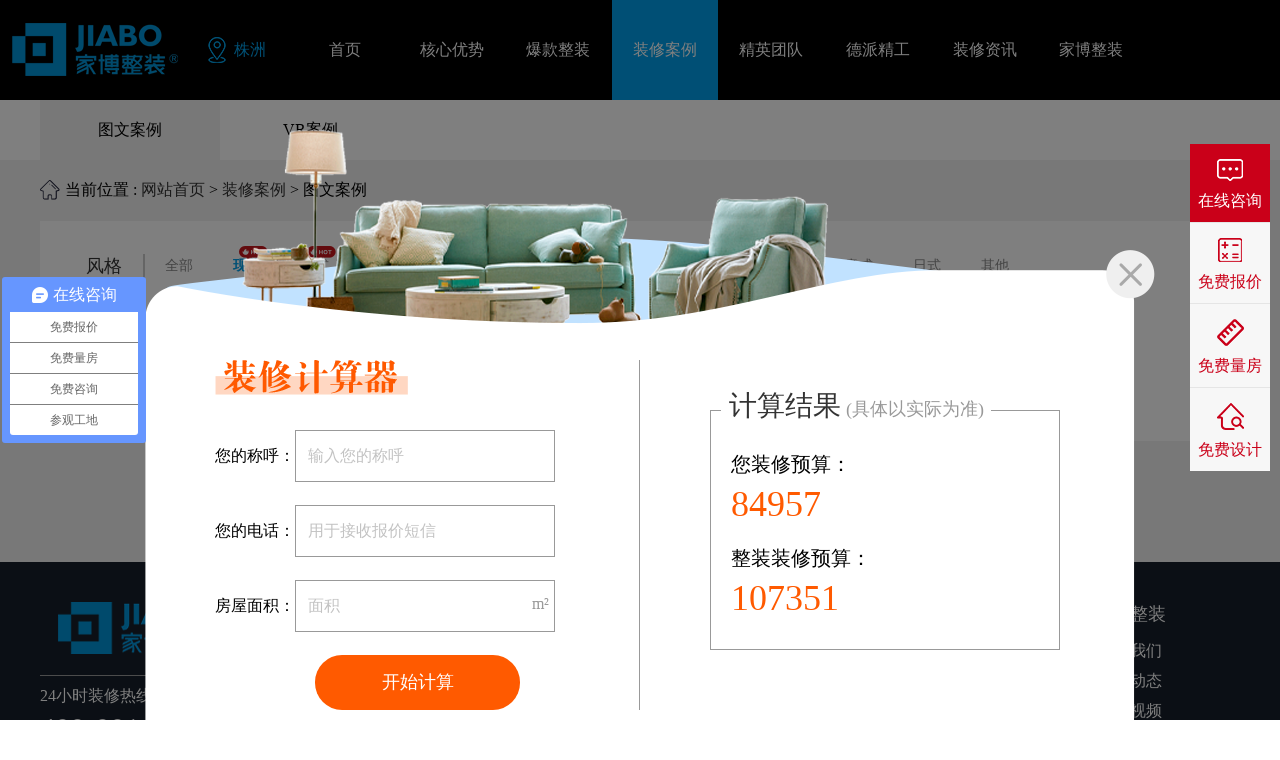

--- FILE ---
content_type: text/html; charset=utf-8
request_url: http://www.jbdjz.com/anli.html?fengge=%E7%8E%B0%E4%BB%A3&huxing=%E6%8E%92%E5%B1%8B
body_size: 7737
content:
<!DOCTYPE html>
<html>
	<head>
		<meta charset="UTF-8">
				<title>株洲现代风格排屋 - 装修案例 - 株洲家博整装官网</title>
    	<meta name="description" content="株洲家博整装为您提供现代风格排屋装修案例、现代风格排屋效果图和现代风格排屋实景案例、现代风格排屋VR全景图以及现代风格排屋视频案例，更多株洲家装装修案例请登录家博整装官网。联系电话 ：400-001-6668" />
    	<meta name="keywords" content="株洲现代风格排屋装修案例,株洲现代风格排屋效果图,株洲现代风格排屋家庭装修,株洲现代风格排屋实景图" />
    			<meta content="width=device-width,minimum-scale=1.0,maximum-scale=1.0,user-scalable=no" name="viewport">
<link rel="stylesheet" type="text/css" href="/index/css/css.css"/>
<link rel="stylesheet" type="text/css" href="/index/css/color.css"/>
<link rel="stylesheet" type="text/css" href="/index/css/swt.css"/>
<link rel="stylesheet" type="text/css" href="/index/css/swp.css"/>
<link rel="stylesheet" type="text/css" href="/index/css/anmt.css"/>
<link rel="stylesheet" type="text/css" href="/index/css/index.css"/>
<link rel="stylesheet" type="text/css" href="/index/css/dd.css"/>
<link rel="stylesheet" type="text/css" href="/index/css/hover.css"/>
<script>
var _hmt = _hmt || [];
(function() {
  var hm = document.createElement("script");
  hm.src = "https://hm.baidu.com/hm.js?d3ead02dd28a7eda1ca3a44fa1fd313d";
  var s = document.getElementsByTagName("script")[0]; 
  s.parentNode.insertBefore(hm, s);
})();
</script>
<meta name="baidu-site-verification" content="code-UzAH5qq3zO" />
<script type="text/javascript">
window._agl = window._agl || [];
(function () {
_agl.push(
['production', '_f7L2XwGXjyszb4d1e2oxPybgD']
);
(function () {
var agl = document.createElement('script');
agl.type = 'text/javascript';
agl.async = true;
agl.src = 'https://fxgate.baidu.com/angelia/fcagl.js?production=_f7L2XwGXjyszb4d1e2oxPybgD';
var s = document.getElementsByTagName('script')[0];
s.parentNode.insertBefore(agl, s);
})();
})();
</script>
		<link rel="stylesheet" type="text/css" href="/index/css/anli.css"/>
		
<style type="text/css">
	.anlisjsimg{width:80px;height: 80px;border:1px solid #dedede;border-radius: 5px;}
</style>
	</head>

	<body>

		

	<div class="header_bg min1200">
	<div class="box3 height100_">
		<div class="wleft woverflow">
			<a href="" class="ds mdt23 logos wleft">
				<h1>
					<span class="dsnone">株洲装修公司_装饰公司排名推荐_家装公司哪家好-家博整装</span>
				</h1>
			</a>
			<div class="wleft mdl24 woverflow">
				<img class="wleft mdt37" src="/index/images/head_t_dw.png"/>
				<p class="lanse wleft mdl08 lh100 font16">株洲 </p>
			</div>
		</div>
		<div class="wleft width62_ header_nav_box mdl02_">
			<ul class="nav_ul height100_">
            
                        		<li >
                	<a href="/" class="nav_li_a dsa"><span class="">首页</span></a>
                	                </li>
                        		<li >
                	<a href="/pzbz.html" class="nav_li_a dsa"><span class="">核心优势</span></a>
                	                    <div class="son_nav">
                        <dl> 
                                                        <dd><a href="/tszz.html">同色配套</a></dd> 
                                                        <dd><a href="/pzbz.html">品质保障</a></dd> 
                                                        <dd><a href="/lfx.html">零风险装修</a></dd> 
                                                    </dl>
                    </div>
                                    </li>
                        		<li >
                	<a href="/taocan.html" class="nav_li_a dsa"><span class="">爆款整装</span></a>
                	                </li>
                        		<li  class="addnavse" >
                	<a href="/anli.html" class="nav_li_a dsa"><span class="">装修案例</span></a>
                	                    <div class="son_nav">
                        <dl> 
                                                        <dd><a href="/anli.html">图文案例</a></dd> 
                                                        <dd><a href="/vr.html">VR案例</a></dd> 
                                                    </dl>
                    </div>
                                    </li>
                        		<li >
                	<a href="/sjs.html" class="nav_li_a dsa"><span class="">精英团队</span></a>
                	                    <div class="son_nav">
                        <dl> 
                                                        <dd><a href="/sjs.html">精英设计</a></dd> 
                                                        <dd><a href="/jpsg.html">金牌施工</a></dd> 
                                                    </dl>
                    </div>
                                    </li>
                        		<li >
                	<a href="/dpjg.html" class="nav_li_a dsa"><span class="">德派精工</span></a>
                	                    <div class="son_nav">
                        <dl> 
                                                        <dd><a href="/gysp.html">工艺视频</a></dd> 
                                                    </dl>
                    </div>
                                    </li>
                        		<li >
                	<a href="/zxzx.html" class="nav_li_a dsa"><span class="">装修资讯</span></a>
                	                </li>
                        		<li >
                	<a href="/gywm.html" class="nav_li_a dsa"><span class="">家博整装</span></a>
                	                    <div class="son_nav">
                        <dl> 
                                                        <dd><a href="/gywm.html">关于我们</a></dd> 
                                                        <dd><a href="/gsdt.html">公司动态</a></dd> 
                                                        <dd><a href="/zxsp.html">装修视频</a></dd> 
                                                        <dd><a href="/yzkb.html">业主口碑</a></dd> 
                                                    </dl>
                    </div>
                                    </li>
                                
			</ul>
		</div>
		<div class="wright header_r_tel woverflow">
			<img class="wleft mdt28" src="/index/images/head_t_tel.png"/>
			<div class="wleft mdt23 mdl10">
				<p class="font16 lanse">24小时装修热线</p>
				<p class="lanse Impact mdt03 font24">400-001-6668</p>
			</div>
		</div>
	</div>
	<div class="clear"></div>
</div>
	<img class="width100_" src=""/>
	
	<div class="box">
	    <ul class="woverflow anli_top_nav width30_">
	        	        <li  class="add_topnav" ><a href="/anli.html">图文案例</a></li>
	        	        <li ><a href="/vr.html">VR案例</a></li>
	        	    </ul>
	</div>

	<div class="bghuisef2 woverflow min1200">
	    <div class="box woverflow pdtb20">
    		<img class="wleft" src="/index/images/ps_wz.png"/>
    		<p class="wleft font16 mdl05">当前位置 : <a href="/">网站首页</a> > <a href="/anli.html">装修案例</a> > 图文案例</p>
    	</div>
		<div class="box bgbaise woverflow pdb25">
			<div class="width96_ wauto">
			    <div class="woverflow sx_li">
    				<p class="wleft huise333 textc anli_sx_t">风格<span class="wpsa borxian"></span></p>
    				<ul class="wleft woverflow anli_sx_ul bgbaise">
    					<li><a  href="/anli.html?huxing=%E6%8E%92%E5%B1%8B">全部</a></li>
    							    					<li><a class="current wpsr" href="/anli.html?huxing=%E6%8E%92%E5%B1%8B&fengge=%E7%8E%B0%E4%BB%A3">现代<img class="wpsa hotico" src="/index/images/hot.png"/></a></li>
    							    					<li><a class=" wpsr" href="/anli.html?huxing=%E6%8E%92%E5%B1%8B&fengge=%E4%B8%AD%E5%BC%8F">中式<img class="wpsa hotico" src="/index/images/hot.png"/></a></li>
    							    					<li><a class=" wpsr" href="/anli.html?huxing=%E6%8E%92%E5%B1%8B&fengge=%E6%AC%A7%E5%BC%8F">欧式<img class="wpsa hotico" src="/index/images/hot.png"/></a></li>
    							    					<li><a class=" wpsr" href="/anli.html?huxing=%E6%8E%92%E5%B1%8B&fengge=%E7%BE%8E%E5%BC%8F">美式<img class="wpsa hotico" src="/index/images/hot.png"/></a></li>
    							    					<li><a class=" wpsr" href="/anli.html?huxing=%E6%8E%92%E5%B1%8B&fengge=%E6%B3%95%E5%BC%8F">法式</a></li>
    							    					<li><a class=" wpsr" href="/anli.html?huxing=%E6%8E%92%E5%B1%8B&fengge=%E6%B7%B7%E6%90%AD">混搭</a></li>
    							    					<li><a class=" wpsr" href="/anli.html?huxing=%E6%8E%92%E5%B1%8B&fengge=%E5%8C%97%E6%AC%A7">北欧</a></li>
    							    					<li><a class=" wpsr" href="/anli.html?huxing=%E6%8E%92%E5%B1%8B&fengge=%E8%BD%BB%E5%A5%A2">轻奢</a></li>
    							    					<li><a class=" wpsr" href="/anli.html?huxing=%E6%8E%92%E5%B1%8B&fengge=%E6%B8%AF%E5%BC%8F">港式</a></li>
    							    					<li><a class=" wpsr" href="/anli.html?huxing=%E6%8E%92%E5%B1%8B&fengge=%E6%84%8F%E5%BC%8F">意式</a></li>
    							    					<li><a class=" wpsr" href="/anli.html?huxing=%E6%8E%92%E5%B1%8B&fengge=%E6%97%A5%E5%BC%8F">日式</a></li>
    							    					<li><a class=" wpsr" href="/anli.html?huxing=%E6%8E%92%E5%B1%8B&fengge=%E5%85%B6%E4%BB%96">其他</a></li>
    							    				</ul>
    			</div>
    			<div class="woverflow sx_li">
    				<p class="wleft huise333 textc anli_sx_t">户型<span class="wpsa borxian"></span></p>
    				<ul class="wleft woverflow anli_sx_ul bgbaise">
    					<li><a  href="/anli.html?fengge=%E7%8E%B0%E4%BB%A3">全部</a></li>
    							    					<li><a class=" wpsr" href="/anli.html?fengge=%E7%8E%B0%E4%BB%A3&huxing=%E4%B8%80%E5%B1%85%E5%AE%A4">一居室<img class="wpsa hotico" src="/index/images/hot.png"/></a></li>
    							    					<li><a class=" wpsr" href="/anli.html?fengge=%E7%8E%B0%E4%BB%A3&huxing=%E4%BA%8C%E5%B1%85%E5%AE%A4">二居室<img class="wpsa hotico" src="/index/images/hot.png"/></a></li>
    							    					<li><a class=" wpsr" href="/anli.html?fengge=%E7%8E%B0%E4%BB%A3&huxing=%E4%B8%89%E5%B1%85%E5%AE%A4">三居室<img class="wpsa hotico" src="/index/images/hot.png"/></a></li>
    							    					<li><a class=" wpsr" href="/anli.html?fengge=%E7%8E%B0%E4%BB%A3&huxing=%E5%9B%9B%E5%B1%85%E5%AE%A4">四居室<img class="wpsa hotico" src="/index/images/hot.png"/></a></li>
    							    					<li><a class=" wpsr" href="/anli.html?fengge=%E7%8E%B0%E4%BB%A3&huxing=%E4%BA%94%E5%B1%85%E5%AE%A4">五居室</a></li>
    							    					<li><a class=" wpsr" href="/anli.html?fengge=%E7%8E%B0%E4%BB%A3&huxing=%E9%94%99%E5%B1%82">错层</a></li>
    							    					<li><a class=" wpsr" href="/anli.html?fengge=%E7%8E%B0%E4%BB%A3&huxing=%E5%A4%8D%E5%BC%8F">复式</a></li>
    							    					<li><a class=" wpsr" href="/anli.html?fengge=%E7%8E%B0%E4%BB%A3&huxing=%E5%88%AB%E5%A2%85">别墅</a></li>
    							    					<li><a class="current wpsr" href="/anli.html?fengge=%E7%8E%B0%E4%BB%A3&huxing=%E6%8E%92%E5%B1%8B">排屋</a></li>
    							    					<li><a class=" wpsr" href="/anli.html?fengge=%E7%8E%B0%E4%BB%A3&huxing=%E5%B7%A5%E8%A3%85">工装</a></li>
    							    					<li><a class=" wpsr" href="/anli.html?fengge=%E7%8E%B0%E4%BB%A3&huxing=%E8%87%AA%E5%BB%BA%E6%88%BF">自建房</a></li>
    							    
    				</ul>
    			</div>
    			<div class="woverflow sx_li">
    				<p class="wleft huise333 textc anli_sx_t">面积<span class="wpsa borxian"></span></p>
    				<ul class="wleft woverflow anli_sx_ul bgbaise">
    					<li><a class="current" href="/anli.html?fengge=%E7%8E%B0%E4%BB%A3&huxing=%E6%8E%92%E5%B1%8B">全部</a></li>
    						          					<li><a class=" wpsr" href="/anli.html?fengge=%E7%8E%B0%E4%BB%A3&huxing=%E6%8E%92%E5%B1%8B&mianji=0-80">80㎡以下</a></li>
    						          					<li><a class=" wpsr" href="/anli.html?fengge=%E7%8E%B0%E4%BB%A3&huxing=%E6%8E%92%E5%B1%8B&mianji=80-120">80㎡-120㎡<img class="wpsa hotico" src="/index/images/hot.png"/></a></li>
    						          					<li><a class=" wpsr" href="/anli.html?fengge=%E7%8E%B0%E4%BB%A3&huxing=%E6%8E%92%E5%B1%8B&mianji=120-140">120㎡-140㎡<img class="wpsa hotico" src="/index/images/hot.png"/></a></li>
    						          					<li><a class=" wpsr" href="/anli.html?fengge=%E7%8E%B0%E4%BB%A3&huxing=%E6%8E%92%E5%B1%8B&mianji=140-200">140㎡-200㎡<img class="wpsa hotico" src="/index/images/hot.png"/></a></li>
    						          					<li><a class=" wpsr" href="/anli.html?fengge=%E7%8E%B0%E4%BB%A3&huxing=%E6%8E%92%E5%B1%8B&mianji=200-500">200㎡-500㎡</a></li>
    						          					<li><a class=" wpsr" href="/anli.html?fengge=%E7%8E%B0%E4%BB%A3&huxing=%E6%8E%92%E5%B1%8B&mianji=500-10000">500㎡以上</a></li>
    						          				</ul>
    
    			</div>
			</div>
		</div>

	

	

	

	

	<div class="box">

		<ul class="woverflow vralnli_ul mdb50 mdt20 anlilist">

			
		</ul>

		<div class="pages_btn textc mdtb30">共0页/0条记录</div>

	</div>

	</div>

	

	

	<div class="footerbg pdtb40  woverflow min1200">
	<div class="box woverflow">
		<div class="wleft foot_left">
			<img src="/index/images/foot_logo.png"/>
			<p class="mdt20 mdb10 bghuise999 h01 width100_"></p>
			<p class="baise font16">24小时装修热线：</p>
			<p class="baise font30 mdt05 Impact">400-001-6668</p>
			<p class="baise mdt20 font16">公司地址：</p>
			<p class="baise font16 mdt05">株洲市天元区黄河南路78号家博整装(利德工业园内)</p>
		</div>
		<div class="wright width55_">
			<ul class="woverflow foot_nav_ul">
				<li class="wleft width33_33">
					<dl class="textc baise">
						<dt class="font18">装修案例</dt>
						<dd>
							<a href="/anli.html" class="baise href font16">图文案例</a>
						</dd>
						<dd>
							<a href="/vr.html" class="baise href font16">VR案例</a>
						</dd>
					</dl>
					<p class="foot_nav_x wpsa"></p>
				</li>
				<li class="wleft width33_33">
					<dl class="textc baise">
						<dt class="font18">核心优势</dt>
						<dd>
							<a href="/tszz.html" class="baise font16">同色配套</a>
						</dd>
						<dd>
							<a href="/pzbz.html" class="baise font16">品质保障</a>
						</dd>
						<dd>
							<a href="/lfx.html" class="baise font16">零风险装修</a>
						</dd>
					</dl>
					<p class="foot_nav_x wpsa"></p>
				</li>
				<li class="wleft width33_33">
					<dl class="textc baise">
						<dt class="font18">家博整装</dt>
						<dd>
							<a href="/gywm.html" class="baise font16">关于我们</a>
						</dd>
						<dd>
							<a href="/gsdt.html" class="baise font16">公司动态</a>
						</dd>
						<dd>
							<a href="/zxsp.html" class="baise font16">装修视频</a>
						</dd>
						<dd>
							<a href="/yzkb.html" class="baise font16">业主口碑</a>
						</dd>
						<!--<dd>-->
						<!--	<a href="/lxwm.html" class="baise font16">联系我们</a>-->
						<!--</dd>-->

					</dl>
				</li>
			</ul>
		</div>
	</div>
	<div class="box">
		<div class="mdt30 sy_foot_yqlj">
			<span class="huise999 font16">友情链接 :</span>
		    			<a href="http://www.qhjhrs.com/" target="_blank">西宁装修公司</a>
            			<a href="http://www.sinatle.net" target="_blank">集成墙面加盟厂家</a>
            			<a href="http://www.kingdeco.com.cn" target="_blank">杭州别墅装修</a>
            			<a href="https://www.hkgtsj.com" target="_blank">济南别墅装修</a>
            			<a href="www.jbzsjt.com" target="_blank">家博集团</a>
            		</div>
	</div>
</div>
<div class="bgheise woverflow lh44 textc baise font14">株洲市家博整装 版权所有 <a href="https://beian.miit.gov.cn" target="_blank" class="ids mdlr10 baise">湘ICP备2022004469号-1</a>Copyright © 2006 - 2020 jbdjz.com Corporation. All Rights Reserved   湘公网安备 43021102000001号</div>

<style>
	.sy_foot_yqlj{border-top: 1px solid #999;padding-top: 20px;}
	.sy_foot_yqlj a{display: inline-block;font-size: 16px;margin:0 6px 6px;color:#999;}
</style>



<p class="dsnone yuyueshu">602</p>		

<!--js-->
<script src="/index/js/jquery.js" type="text/javascript" charset="utf-8"></script>
<script src="/index/js/swt.js" type="text/javascript" charset="utf-8"></script>
<script src="/index/js/swt-ie.js" type="text/javascript" charset="utf-8"></script>
<script src="/index/js/wd2.js" type="text/javascript" charset="utf-8"></script>
<script src="/index/js/swp.js" type="text/javascript" charset="utf-8"></script>
<script src="/index/js/index.js" type="text/javascript" charset="utf-8"></script>
<script src="/index/js/litpic.js" type="text/javascript" charset="utf-8"></script>
<!--js-->



    <style>
        .tc_form_bg{top:0;left:0;width:100%;height: 100%;background: rgba(0,0,0,.5);z-index: 99;display: none;}
        .tc_form_box{width:522px;top:0;right:0;left:0;bottom:0;background:url(/index/images/tcx_bj.png) center no-repeat;height: 592px;margin:auto auto;padding: 90px 0 50px;}
        .tc_text_t{color:#f18100;}
        .tc_form_box_ul li{width:100%;height: 60px;line-height: 60px; margin-top:20px;}
        .tc_form_box_ul li input{width:78%;height: 100%;padding-left: 12px;border: 1px solid #999;}
        .tc_form_box_sub{width: 275px !important; margin-left: 100px; background: #f18100 !important;border-radius: 50px ;}
        .tc_form_box_sub input{color:#fff !important;padding:0 !important;font-size: 24px;}
        .tc_form_x{top:65px;right:-20px;width: 49px;height: 49px;}
        .tcx_tit{position: absolute;bottom: 0;width: 100%;}
    </style>

    <div class="wpsf tc_form_bg">
        <div class="tc_form_box wpsa">
            <div class="textc">
                <div class="ids wpsr">
                     <p class=" font40 tc_text_t fm_bt textb mdt50"></p>
                    <img class="tcx_tit" src="/index/images/tcx_pbj.png">
                </div>
               
                <p class="font16 huise666 mdt05 fm_bt2"></p>
            </div>
            <form id="tc_form_box" class="width80_ wauto mdt30">
                <ul class="tc_form_box_ul">
                    <li><label>您的称呼：</label><input type="text" id="tc_name" name="name" placeholder="请输入您的姓名" autocomplete="off" /></li>
                    <li><label>您的电话：</label><input type="text" id="tc_tel" name="mobile" placeholder="请输入您的电话" autocomplete="off" /></li>
                    <li class="dsnone">
                        <input type="text" class="formurl" name="formurl"/>
                        <input type="text" class="httpurl" name="httpurl" />
                        <input type="text" class="isxx" name="isxx" value="未联系"/>
                    </li>
                    <li class="tc_form_box_sub"><button type="button" id="tc_form_box_sub" class="fm_sub dsa font20 baise"></button></li>
                </ul>
            </form>
            <p class="font25 tc_text_t textc mdt20">咨询热线：400-001-6668</p>
            <p class="textc font16 huise999">*为了您的权益，您的隐私将被严格保密</p>
            <a href="javascript:;" class="ds wpsa tc_form_x"><img class="width100_" src="/index/images/ttcc_xx.png"></a>
        </div>
    </div>


	    <style type="text/css">
			.foot_bg{width:100%;height: 140px;background: #1b1b1b;bottom:0;left:0;z-index: 999;display:none;}
			.foot_bjimg{bottom:8px;left:0;z-index: 10;}
			.foot_con{width:100%;min-width: 1200px;max-width: 1500px;margin: 0 auto;height: 100%;}
			.foot_ys_text{width:36px;margin-top:15px;margin-right: 15px;}
			.foot_shu{margin-top:15px;}
			.foot_fx_r{margin-left:190px;}
			.mj_ico{right:5%;line-height:50px;color:#808080;top:2px;}
			.foot_form_ul{margin-top:15px;}
			.foot_form_ul li{height: 50px;border-radius: 5px;width:31.33%;margin:0 1%;background: #313131;float:left;}
			.foot_form_ul li input{box-sizing: border-box;width:100%;height: 100%;display: block;padding-left:12px;color:#fff;}
			.foot_fs_sub{background: #f08200 !important;}
			.foot_fs_sub:hover{background: #fd8c02 !important;}
			.foot_fs_sub input{padding:0 !important;cursor: pointer;}
			.foot_fx_tel{color:#f08200;}
			.foot_fx_tel_box{margin-top:0px;}
			.xxx{right:1%;top:1%;}
			.offbtn{left:101%;bottom:6px;}
		</style>

		
	<div class="foot_bg wpsf">
		<div class="wpsr foot_con baise">
			<img class="wpsa foot_bjimg" src="/index/images/foot_bjimg.png"/>
			<div class="foot_fx_r woverflow">
				<p class="textc font30 baise mdt20">算算我家装修需要多少钱？</p>
				<div class="woverflow">
					<p class="foot_ys_text font18 wleft">你家预算</p>
					<p class="wleft font18 foot_shu mdr20"><span class="font35 textb ids" id="foot_shu">108080</span>元</p>
					<form id="foot_fs_ul" class="wleft mdl20 ds width55_">
						<ul class="woverflow foot_form_ul">
							<li class="wpsr"><input type="text" id="fs_mianji" name="mianji" placeholder="房屋面积"
									autocomplete="off" /><span class="ds wpsa mj_ico">m²</span></li>
							<li><input type="text" id="fs_mobile" name="mobile" placeholder="输入手机号" autocomplete="off" /></li>
							<li class="dsnone">
								<input type="text" name="formurl" class="formurl" value="分期页面" />
								<input type="text" name="httpurl" class="httpurl" value="" />
								<input type="text" name="isxx" class="isxx" value="未联系" />
							</li>
							<li class="foot_fs_sub"><input type="button" id="foot_fs_sub" value="计算报价" /></li>
						</ul>
					</form>
					<div class="wleft mdl20 foot_fx_tel_box">
						<p class="font26">免费电话报价</p>
						<p class="font26 textb foot_fx_tel">400-001-6668</p>
					</div>
				</div>
			</div>
		</div>
		<p class="baise font32 href wpsa xxx">×</p>
		<img class="offbtn wpsa" src="/index/images/foot_bjimg.png"/>
	</div>
		
	<script type="text/javascript">
	$('.xxx').click(function(){
		$('.foot_bg').animate({'left':'-100%'},300);
		$('.offbtn').animate({'left':'101%'},300);
	})
	$('.offbtn').click(function(){
		$('.foot_bg').animate({'left':0},300);
		$('.offbtn').animate({'left':'110%'},80);
	})
	setInterval(function () {
        clf = Math.round(Math.random() * (500000 - 100000) + 100000);
        $("#foot_shu").html(clf)
    }, 200);
	</script>




    <style>  
        .tc_zi{font-family: Impact;}      
        .appointment_bg {position:fixed;top:0px;left:0px;bottom:0px;right:0px;width:100%;height:100%;background-color:rgba(0,0,0,0.5);z-index:1001;filter:Alpha(opacity=80);}
        .appointment_box {position:fixed;top:18%;left:50%;margin-left: -495px; width:990px;height:649px;background:url(/index/images/ttcc_bj.png) no-repeat center;z-index:1002;}
        .appointment_box .boxbg {position:relative;padding:50px 70px;margin-top: 90px;}
        .appointment_box .boxbg .close {display:block;width:49px;height:49px;cursor:pointer;position:absolute;top:30px;right:-20px;background:url(/index/images/ttcc_xx.png) center no-repeat;}
       .ttcc_le{float: left;width: 425px;border-right: 1px solid #999;}
       .ttcc_form li{height: 55px;margin-top: 20px; overflow: hidden;}
       .ttcc_form li input{width: 260px;height: 52px;border: 1px solid #999;}
       .ttcc_sub{width: 205px;height: 60px;margin-left: 100px; background: #ff5a00;border-radius: 50px;}
       .ttcc_sub:hover{background: #cf4900;}
       .ttcc_mj{position: absolute;top: 15px;right: 90px;font-size: 16px;color: #999;}
       .ttcc_ri{position: relative; float: left;width: 350px;height: 240px; margin: 50px 0 0 70px;border: 1px solid #999;}
       .ttcc_ri_p{position: absolute;top: -24px;left: 10px;width: 270px;font-size: 28px;text-align: center; color: #333; background: #fff;}
 </style>

    <div class="appointment_bg" id="appointment_bg" style="visibility:hidden;"></div>
    <div class="appointment_box" id="appointment_box" style="visibility:hidden;">
        <div class="boxbg">
            <i class="close" ></i>
                <div class="mdt90 woverflow">
                     <div class="ttcc_le">
                         <img class="" src="/index/images/ttcc_tit.png">
                         <form id="tanchuang_tc_form">
							<ul class="mdt35 ttcc_form">
								<li><label>您的称呼：</label><input type="text" name="name" id="tanchuang_tc_name" placeholder="输入您的称呼" autocomplete="off"></li>
								<li><label>您的电话：</label><input type="text" name="mobile" id="tanchuang_tc_tel" placeholder="用于接收报价短信" autocomplete="off"></li>
                                <li class="wpsr"><label>房屋面积：</label><input type="text" name="mianji" placeholder="面积" autocomplete="off"><span class="ttcc_mj">m²</span></li>					
                                <li class="dsnone">
									<input type="text" class="formurl" name="formurl" value="首页弹窗">
									<input type="text" class="httpurl" name="httpurl" value="">
									<input type="text" class="isxx" name="isxx" value="未联系">
								</li>
								<li class="ttcc_sub"><button type="button" id="tanchuang_tc_sub" class="dsa baise font18">开始计算</button></li>
							</ul>
						</form>
                     </div>
                     <div class="ttcc_ri">
                         <div class="ttcc_ri_p">计算结果<span class="font18 huise999 mdl05">(具体以实际为准)</span></div>
                         <div class="mdl20">
                             <p class="font20 mdt40">您装修预算：</p>
                             <p class="tc_zi font36 mdt05 clff5a00" id="zxys">12088</p>
                             <p class="font20 mdt20">整装装修预算：</p>
                             <p class="tc_zi font36 mdt05 clff5a00" id="zzys">15888</p>
                         </div>
                     </div>
                </div>
        </div>
    </div>
    <script type="text/javascript">
        $(function () {
            setTimeout(function () {
                $('#appointment_bg,#appointment_box').css({
                    'visibility': 'visible'
                });
            }, 7000);
            $(".close").click(function () {
                $('.appointment_bg').fadeOut();
                $('.appointment_box').fadeOut();
                $('#fixed-bottom-background').fadeIn();
            });

        })
        setInterval(function () {
            zxys = Math.round(Math.random() * (120000 - 60000) + 60000);
            zzys = Math.round(Math.random() * (160000 - 80000) + 80000);
            $('#zxys').html(zxys);
            $('#zzys').html(zzys);
        }, 500);
    </script>


    <style>
.left_fd {width:80px;position:fixed;top:20%;right:10px;cursor:pointer;background-color:#fff;text-align:center;z-index:999999;}
.left_fd .fdinfo {width:100%;background-color:#ca0019 ;color:#fff;}
.left_fd .fdinfo a {color:#ca0019;}
.left_fd .fdinfo p {margin-top:10px;}
.left_fd img {margin:auto;}
.fdinfo1 {padding:15px 0 10px 0;width:100%;background-color:#f7f7f7;color:#666;}
.fdinfo1 a {color:#666;}
.fdinfo2 {padding:15px 0 10px 0;width:100%;background-color:#ca0019;color:#fff;display:none;}
.fdinfo3 {padding:15px 0 10px 0;width:100%;background-color:#ca0019;color:#fff;}
.fdinfo3 a {color:#fff;}
.left_fd .fdinfo .fdinfo2 a {color:#fff;}
.fdinfo_xx {height:0;border-bottom:1px solid #e5e5e5;}
    </style>
    <div class="left_fd">
        <div class="fdinfo" id="mfbj">
            <div class="fdinfo3" >
                <a href="/kefu.html" target="_blank">
                    <img src="/index/images/icon-zx.png">
                    <p class="baise">在线咨询</p>
                </a>
            </div>
            <!-- <div class="fdinfo2">
                <a href="/kefu.html" target="_blank">
                    <img src="/index/images/icon-zx.png">
                    <p>在线咨询</p>
                </a>
            </div> -->
        </div>
        <div class="fdinfo_xx"></div>
        <div class="fdinfo ">
            <div class="fdinfo1">
                <a class="zxdsq">
                    <img src="/index/images/icon-bj01.png">
                    <p>免费报价</p>
                </a>
            </div>
            <div class="fdinfo2">
                <a class="zxdsq">
                    <img src="/index/images/icon-bj.png">
                    <p>免费报价</p>
                </a>
            </div>
        </div>
        <div class="fdinfo_xx"></div>
        <div class="fdinfo">
            <div class="fdinfo1">
                <a class="mf_lf">
                    <img src="/index/images/icon-lf01.png">
                    <p>免费量房</p>
                </a>
            </div>
            <div class="fdinfo2">
                <a class="mf_lf">
                    <img src="/index/images/icon-lf.png">
                    <p>免费量房</p>
                </a>
            </div>
        </div>
        <div class="fdinfo_xx"></div>
        <div class="fdinfo">
            <div class="fdinfo1">
                <a class="mf_sj">
                    <img src="/index/images/icon-yf01.png">
                    <p>免费设计</p>
                </a>
            </div>
            <div class="fdinfo2">
                <a class="mf_sj">
                    <img src="/index/images/icon-yf.png">
                    <p>免费设计</p>
                </a>
            </div>
        </div>
    </div>
    <script type="text/javascript">
        $(function () {
            // $(".left_fd #mfbj .fdinfo1").hide();
            // $(".left_fd #mfbj .fdinfo2").show();
            $(".left_fd .fdinfo").mouseover(function () {
                $(this).children(".fdinfo1").hide();
                $(this).children(".fdinfo2").show();
            });
            $(".left_fd .fdinfo").mouseout(function () {
                $(this).children(".fdinfo1").show();
                $(this).children(".fdinfo2").hide();
            });
        })
    </script>


	</body>

</html>



--- FILE ---
content_type: text/css
request_url: http://www.jbdjz.com/index/css/color.css
body_size: 823
content:
@charset "UTF-8";
.box3 {
	width: 100%;
	min-width: 1200px;
	max-width: 1600px;
	margin: 0 auto;
}

.min1366 {
	min-width: 1366px;
}
.href {
	cursor: pointer;
}
.Impact{font-family: Impact;}
/*公共色*/

.bg0 {
	background: none !important;
}

.baise {
	color: #ffffff !important;
}

.heise {
	color: #000000;
}

.huise111 {
	color: #111111;
}

.huise222 {
	color: #222222;
}

.huise333 {
	color: #333333;
}

.huise444 {
	color: #444444;
}

.huise555 {
	color: #555555 !important;
}

.huise666 {
	color: #666666;
}

.huise777 {
	color: #777777;
}

.huise888 {
	color: #888888;
}

.huise999 {
	color: #999999;
}

.huiseccc {
	color: #CCCCCC;
}
.huisee7{color:#E7E7E7;}
.bgbaise {
	background: #ffffff !important;
}

.bgheise {
	background: #000000;
}

.bghuisef1 {
	background: #f1f1f1;
}

.bghuisef2 {
	background: #f2f2f2;
}

.bghuisef3 {
	background: #f3f3f3;
}

.bghuisef4 {
	background: #f4f4f4;
}

.bghuisef5 {
	background: #f5f5f5;
}

.bghuisef6 {
	background: #f6f6f6;
}

.bghuisef7 {
	background: #f7f7f7;
}

.bghuisef8 {
	background: #f8f8f8;
}

.bghuisef9 {
	background: #f9f9f9;
}

.bghuiseeee {
	background: #eeeeee;
}

.bghuiseccc {
	background: #cccccc;
}

.bghuise111 {
	background: #111111;
}

.bghuise222 {
	background: #222222;
}

.bghuise333 {
	background: #333333;
}

.bghuise444 {
	background: #444444;
}

.bghuise555 {
	background: #555555;
}

.bghuise666 {
	background: #666666;
}

.bghuise777 {
	background: #777777;
}

.bghuise888 {
	background: #888888;
}

.bghuise999 {
	background: #999999;
}

.bghuiseccc {
	background: #cccccc;
}

.huiseef {
	color: #efefef;
}

.bghuiseef,
.bgef {
	background: #efefef;
}

.bge5e5 {
	background: #e5e5e5;
}
.borhuise111{border:1px solid #111;}
.borhuise222{border:1px solid #222;}
.borhuise333{border:1px solid #333;}
.borhuise444{border:1px solid #444;}
.borhuise555{border:1px solid #555;}
.borhuise666{border:1px solid #666;}
.borhuise777{border:1px solid #777;}
.borhuise888{border:1px solid #888;}
.borhuise999{border:1px solid #999;}
/*结束*/

/*主体色*/
.jhuangse{color:#ff5a00 !important;}
.bgjhuangse{background: #ff5a00 !important;}
.hvjhuangse:hover{color: #b44102 !important;}
.hvbgjhuangse:hover{background: #b44102 !important;}
.hvborjhuangse:hover{border:1px solid #b44102 !important;}

.hvbaise:hover{color:#fff !important;}

.lanse{color:#01a0eb !important;}
.hvlanse:hover{color:#016b9d !important;}
.bglanse{background: #01a0eb !important;}
.hvbglanse:hover{background: #016b9d !important;}
.hvborlanse:hover{border:1px solid #016b9d !important;}

.clff5a00{color: #ff5a00;}

.bgf0f4f7{background: #f0f4f7;}

--- FILE ---
content_type: text/css
request_url: http://www.jbdjz.com/index/css/index.css
body_size: 3110
content:
@charset "utf-8";
/*字体*/
@font-face {font-family:'num';src: url('UnidreamLED.ttf');}
.num{height: 64px;line-height: 64px;box-sizing: border-box;	font-family: 'num';	text-align: right;}
.num span{font-size: 50px;padding:0 1px;}
/*字体*/

/*gongyi*/
.gy_nav_ul li{float:left;width:25%;color:#333;cursor: pointer;}
.gy_nav_ico{width:31px;height: 31px;vertical-align: -40%;}
.gy_nav_ico2{display: none;}
.add_gy_nav{background: #01a0eb;color:#fff !important;}
.add_gy_nav .gy_nav_ico1{display: none;}
.add_gy_nav .gy_nav_ico2{display: block;}
.gy_body_ul li{float:left;width:360px;margin:40px 0 0 60px;height: 314px;overflow: hidden;}
.gy_imgs{width:100%;height: 204px;}
.gy_body_ul{margin-left:-60px;}
.gy_ng_ul{margin-left:-20px;}
.gy_ng_ul li{float:left;width:224px;height: 205px;overflow: hidden;margin:20px 0 0 20px;position: relative;}
.gy_li_ms_x{width:40px;height: 4px;background: #fff;margin:10px auto;}
.gy_li_ms{display: none;}
.gy_ng_ul li:hover .gy_li_ms{display: block;}
.gy_ng_ul li:hover .gy_li_bt{display: none;}
.gy_tab_li{display: none;}
.titlebts{margin-top:30px;}
.gy_sjstdbg{background-color: #eff4f7;}
.gy_f_bg{background: url(../images/gy_f_bg.jpg);}
.gy_f_left{border-right: 1px solid #ccc;}
.gy_f_form li{margin-top:20px;overflow: hidden;}
.gy_f_form li input{border: 1px solid #ccc;height: 50px;}
.gy_f_sub{width:140px;height: 140px;border-radius: 50%;overflow: hidden;right: -70px;top:50%;margin-top:-70px;}
.gy_f_btn2{width:126px;height: 126px;}
.gy_f_btns{width:112px;height: 112px;}
.gy_f_r_text{height: 170px;margin-top:26px;}
.gy_f_r_ul li{height: 28px;line-height: 28px;color:#888;}
.gy_f_r_ul li span{display: inline-block;margin:0 40px;}
.gy_f_r_bor{height: 216px;}
.gy_f_r_bt{top:-19px;left:50%;margin-left: -119px;width:238px;}

/*公共弹窗*/
.tanchuang_tc{width:100%;height: 100%;background: rgba(0,0,0,.7);top:0;left:0;z-index: 101;display: none;}
.tanchuang_body{width:800px;height: 625px;}
.tanchuang_top_bt{height: 108px;background: url(../images/tanc_t_bg.jpg);}
.tanc_form{width:350px;}
.tanchuang_form_ul li{height: 60px;overflow: hidden;}
.tanchuang_form_ul li input{border: solid 1px #aab7bd;}
.tanc_pingfang{right:2%;top:32%;color:#999;}
.tanchuang_sub{background-color: #292539;}
.tanchuang_sub:hover{background-color: #110b2c !important;}
.tanc_xxx{bottom:0;left:50%;width:40px;height: 40px;margin-left:-20px;cursor: pointer;}
/*公共弹窗*/
/*公共*/
.listforms{box-sizing: border-box;background:url(../images/listformbg.jpg);background-size:cover;}
.vr720form_ul li{float:left; width:24.25%;height: 54px;box-sizing: border-box;border: 1px solid #DEDEDE;}
.vr720form_ul li input{font-size: 18px; color:#fff;}
.vr720sub{background: #B60002 !important;border: 1px solid #B60002 !important;}
.vr720sub input{padding:0 !important;color:#fff !important;font-size: 22px !important;font-weight: bold;}
.btzhuz{width:5px;height: 20px;background: #fff;border-radius: 4px;}
.listforms .huise333{color:#fff !important;}
/*分页*/
.thisclass{background: #000;color:#fff !important;}
.pages_btn{text-align: center;}
.pages_btn a{display: inline-block;width:40px;height: 40px;line-height: 40px;border:1px solid #000000;color:#000;border-radius: 8px;margin:0 5px;font-weight: bold;font-size: 18px;}
/*视频*/
.leshangsp{ position:fixed;top:0; left:0;width:100%;height:100%; background:rgba(0,0,0,.6);z-index:9999999;display: none;}
.lsspbox{height:839px;width:80%;margin:auto;position:relative;}
.lssp{width:100%;height: 100%;}
.lsspxxx{position: absolute;right:16px;top:0;color:#fff;font-size: 32px;}


/****************************index**********************************/
.nav_add_fixed{top:0;left:0;position: fixed;background: rgba(0,0,0,.8) !important;}
.header_bg{height: 100px;background:#000000;width:100%;z-index: 9;}
.logos{background: url(../images/logo.png);width:184px;height: 53px;}
.nav_ul li{width:11.11%;height: 100%;line-height: 100px;float:left;text-align: center;position: relative;}
.nav_ul li .nav_li_a{line-height: 100px;color:#fff;font-size: 16px;}
.nav_ul li:hover .nav_li_a{color:#fff !important;background-color: #01a0eb !important;}
.son_nav{position: absolute;left:0;top:100px;height:0;background: rgba(0,0,0,.7);width:100%;overflow: hidden;z-index: 99999999;}
.son_nav dd{height: 50px;line-height: 50px;}
.son_nav dd a{color:#fff;display: block;height: 100%;width:100%;font-size: 16px;}
.son_nav dd:hover{background:#01a0eb;}
.addnavse{background-color: #01a0eb;}
@media only screen and (max-width:1300px){
	.header_r_tel{display: none;}
	.header_nav_box{width:75%;}
}
.sy_bn_zi{background-color: #171f2a;}
.sy_t_formbg{background: url(../images/sy_t_bjbg.jpg);height: 354px;}
.sy_bj_l{width:289px;}
.sy_bj_l_t{height:110px;background: url(../images/sy_bj_ico1bg.png);}
.sy_bj_l_b_box{width:260px;}
.sy_bj_ico4{height:60%;}
.sy_bj_ico4 img{top:25%;}
.sy_t_bj_l_b{width:125px;height: 110px;overflow: hidden;background: #fff;box-shadow: 0 0 10px 0 rgba(107,129,147,0.26);}
.sy_t_forms{width:891px;}
.sy_top_formbg{height: 110px;}
.sy_top_form li{float:left;height: 55px;border: solid 1px #c4c4c4;margin-right: 1%;}
.sy_tc_bg{height: 520px;background: url(../images/sy_tcbg.jpg) center;height: 520px;}
.sy_tc_btn{margin:347px 0 0 70px;}
.sy_anli_x{height: 1px;	background-color: #c4d0e1;width:100%;}
.sy_anli_nav{top:0;left:50%;width:1200px;margin-left:-600px;height: 32px;}
.sy_anli_uls{margin-left:-20px;}
.sy_anli_uls li{margin:20px 0 0 20px;float:left;}
.sy_anli_vr{width:590px;height: 460px;}
.sy_anli_li{width:285px;height: 220px;overflow: hidden;position: relative;}
.sy_anli_form{background: url(../images/sy_bj2_bg.jpg);height: 249px;}
.sy_bj2_jsq{width: 386px;height: 60px;background-color: #577297;}
.sy_bj2_forms li{float:left;width:31.33%;height: 54px;}
.sy_d_sjs{width:370px;height: 461px;}
.sy_dsjs_ms{background: rgba(0,0,0,.7);}
.sy_dsjs_btn{width:110px;right:0;top:0;}
.sy_xsjs_r{width:830px;}
.sy_xsjs_ul li{float:left;width:164px;height: 202px;overflow: hidden;position: relative;margin:2px 0 0 2px;}
.sy_xsjs_lbs .swiper-button-next{right:-3%;}
.sy_xsjs_lbs .swiper-button-prev{left:-3%;}
.sy_zsgd_bg{background: url(../images/sy_zsgd_bg.jpg);}
/*lp*/
.sy_lp_left{width:780px;}
.sy_lp_lb{width:500px;height: 333px;}
.sy_lp_lb .swiper-pagination{position: absolute;right:2% !important;bottom:4%;text-align: right;left:auto;}
.sy_lp_lb .swiper-pagination span{width: 20px;height: 10px;background: #D8D8D8;opacity: 1;border-radius: 0;}
.sy_lp_lb .swiper-pagination .swiper-pagination-bullet-active{background: #ED7801 !important;}
.st_lp_right{width:240px;height: 333px;}
.sy_lp_r_li{width:100%;height: 157px;overflow: hidden;}
.sy_xlp_bt{background: rgba(0,0,0,.7);height: 40px;line-height: 40px;bottom:0;left:0;width:100%;}
.sy_lp_02 li{width:240px;height: 157px;overflow: hidden;margin:20px 20px 0 0;float:left;}
.sy_lp_rights{width:420px;height: 687px;background: #fff}
.sy_lp_form li{height: 52px;border-radius: 5px;background: #fff;margin-top:15px;border: solid 1px #c4c4c4;}
.sy_lp_text_lp{height: 296px;text-align: center;}
.sy_lp_text_lp li{height: 30px;line-height: 30px;font-size: 16px;}
.sy_lp_text_lp li span{display: inline-block;margin:0 50px}
.sy_zsgd_ico{top:5%;left:0;z-index: 5;}
.sy_zsgd_btna{border:1px solid #fff;}
/*lp*/
.sy_bz_bg{background: url(../images/sy_bz_bg.jpg) center;}
.sy_bz_textbg{background: rgba(255,255,255,.9);}
.sy_bz_t{width: 366px;height: 218px;border: solid 1px #939393;float:left;background: rgba(255,255,255,.5);}
.sy_bz_t2{width: 556px;height: 218px;border: solid 1px #939393;background: rgba(255,255,255,.5);margin-top:15px;}
.sy_bz_uls li div{position: relative;}
.sy_bz_uls li:hover{background: rgba(1,160,235,.8);border:1px solid rgba(1,160,235,.5) !important;}
.sy_bz_uls li:hover p{color:#fff !important;}
.sy_bz_uls li:hover p.bglanse{background: #fff !important;}
.sy_bz_jt{top:2%;right:10%;display: none;}
.sy_bz_uls li:hover .sy_bz_jt{display: block;}
.bzjt02{right:0;}

/*news*/
.sy_news_l{width:410px;}
.sy_news_l_bt{border-bottom: 1px solid #dedede;height: 42px;}
.sy_ns_t_bts{height: 21px;}
.sy_ns_t_ms{max-height: 44px;}
.sy_ns_t_xq{background-color: #fbf1e7;width:62px;height: 26px;color: #ff9b25;}
.h44{height: 44px;}
.sy_ns_b_ul li{padding: 9px 0;border-top:1px solid #dedede;}
.sy_ns_b_ul li span{background-color: #1B2319;height: 5px;width:5px;margin-right: 5px;vertical-align: 10%;}
.sy_ns_m_l_img{width:140px;height: 92px;}
.sy_ns_m_r_bt{width:260px;}
.h36{height: 36px;}
.sy_news_m_ul li{margin-bottom: 15px;overflow: hidden;}
.sy_news_r{width:320px;}
.sy_news_r_ul li{height: 204px;background: #dfdfdf;}
.sy_news_ico{height: 50%;}
.sy_news_ico img{top:50%;}
.sy_ns_ico2{display: none;}
.sy_news_r_ul li:hover{background: #01a0eb !important;}
.sy_news_r_ul li:hover .sy_ns_ico2{display: block;}
.sy_news_r_ul li:hover .sy_ns_ico1{display: none;}
.sy_news_r_ul li:hover p{color:#fff !important;}
/*nws*/

.footerbg{background-color: #171f2a;}
.foot_left{width:460px;}
.foot_nav_ul dt{margin-bottom: 10px;}
.foot_nav_ul dd{line-height: 30px;}
.foot_nav_ul dd:hover a{color:#01a0eb !important;}
.foot_nav_ul li{position: relative;}
.foot_nav_x{width: 1px;height: 161px;background-color: #577297;opacity: 0.34;right: 0;top:0;}

/*jpsg*/
.jpsg_ul li{overflow: hidden;background: #f2f2f2;margin-bottom: 15px;}
.jpimg{width:200px;height: 209px;overflow: hidden;}
.jp_info_r{width:75%;height: 209px;}
.jp_btn{border:1px solid #d32f2e;width:150px;}
.jpsg_ul li:hover .jp_btn{background:#b44102 !important;color:#fff !important;}


--- FILE ---
content_type: text/css
request_url: http://www.jbdjz.com/index/css/dd.css
body_size: 3391
content:
/*! * * * * * * * * * * * * * * * * * * * *\  
  CSShake :: Package
  v1.5.0
  CSS classes to move your DOM
  (c) 2015 @elrumordelaluz
  http://elrumordelaluz.github.io/csshake/
  Licensed under MIT
\* * * * * * * * * * * * * * * * * * * * */.shake,.shake-little,.shake-slow,.shake-hard,.shake-horizontal,.shake-vertical,.shake-rotate,.shake-opacity,.shake-crazy,.shake-chunk{display:inherit;transform-origin:center center}.shake-freeze,.shake-constant.shake-constant--hover:hover,.shake-trigger:hover .shake-constant.shake-constant--hover{animation-play-state:paused}.shake-freeze:hover,.shake-trigger:hover .shake-freeze,.shake:hover,.shake-trigger:hover .shake,.shake-little:hover,.shake-trigger:hover .shake-little,.shake-slow:hover,.shake-trigger:hover .shake-slow,.shake-hard:hover,.shake-trigger:hover .shake-hard,.shake-horizontal:hover,.shake-trigger:hover .shake-horizontal,.shake-vertical:hover,.shake-trigger:hover .shake-vertical,.shake-rotate:hover,.shake-trigger:hover .shake-rotate,.shake-opacity:hover,.shake-trigger:hover .shake-opacity,.shake-crazy:hover,.shake-trigger:hover .shake-crazy,.shake-chunk:hover,.shake-trigger:hover .shake-chunk{animation-play-state:running}@keyframes shake{2%{transform:translate(1.5px, 1.5px) rotate(1.5deg)}4%{transform:translate(.5px, -.5px) rotate(.5deg)}6%{transform:translate(1.5px, 2.5px) rotate(1.5deg)}8%{transform:translate(.5px, 2.5px) rotate(.5deg)}10%{transform:translate(2.5px, 1.5px) rotate(.5deg)}12%{transform:translate(-.5px, -1.5px) rotate(-.5deg)}14%{transform:translate(1.5px, 2.5px) rotate(-.5deg)}16%{transform:translate(2.5px, -1.5px) rotate(1.5deg)}18%{transform:translate(2.5px, 2.5px) rotate(-.5deg)}20%{transform:translate(-.5px, -1.5px) rotate(1.5deg)}22%{transform:translate(-1.5px, -.5px) rotate(.5deg)}24%{transform:translate(2.5px, -1.5px) rotate(1.5deg)}26%{transform:translate(.5px, 2.5px) rotate(1.5deg)}28%{transform:translate(-.5px, 2.5px) rotate(-.5deg)}30%{transform:translate(.5px, 2.5px) rotate(1.5deg)}32%{transform:translate(-1.5px, -.5px) rotate(-.5deg)}34%{transform:translate(.5px, -.5px) rotate(.5deg)}36%{transform:translate(-1.5px, .5px) rotate(1.5deg)}38%{transform:translate(-1.5px, 1.5px) rotate(1.5deg)}40%{transform:translate(2.5px, .5px) rotate(.5deg)}42%{transform:translate(.5px, .5px) rotate(1.5deg)}44%{transform:translate(-.5px, .5px) rotate(.5deg)}46%{transform:translate(2.5px, 1.5px) rotate(1.5deg)}48%{transform:translate(2.5px, 1.5px) rotate(-.5deg)}50%{transform:translate(-1.5px, 2.5px) rotate(-.5deg)}52%{transform:translate(.5px, -1.5px) rotate(1.5deg)}54%{transform:translate(.5px, -1.5px) rotate(.5deg)}56%{transform:translate(1.5px, -1.5px) rotate(-.5deg)}58%{transform:translate(1.5px, .5px) rotate(.5deg)}60%{transform:translate(-.5px, .5px) rotate(.5deg)}62%{transform:translate(.5px, .5px) rotate(-.5deg)}64%{transform:translate(-1.5px, -.5px) rotate(1.5deg)}66%{transform:translate(-1.5px, 2.5px) rotate(-.5deg)}68%{transform:translate(-1.5px, 1.5px) rotate(.5deg)}70%{transform:translate(.5px, 1.5px) rotate(.5deg)}72%{transform:translate(-1.5px, 2.5px) rotate(.5deg)}74%{transform:translate(2.5px, .5px) rotate(-.5deg)}76%{transform:translate(.5px, -1.5px) rotate(1.5deg)}78%{transform:translate(.5px, 1.5px) rotate(.5deg)}80%{transform:translate(-.5px, -.5px) rotate(.5deg)}82%{transform:translate(1.5px, 1.5px) rotate(1.5deg)}84%{transform:translate(.5px, .5px) rotate(.5deg)}86%{transform:translate(-.5px, .5px) rotate(1.5deg)}88%{transform:translate(1.5px, .5px) rotate(1.5deg)}90%{transform:translate(-.5px, 2.5px) rotate(-.5deg)}92%{transform:translate(-1.5px, -1.5px) rotate(1.5deg)}94%{transform:translate(-1.5px, 2.5px) rotate(1.5deg)}96%{transform:translate(-1.5px, -1.5px) rotate(1.5deg)}98%{transform:translate(1.5px, -1.5px) rotate(1.5deg)}0%,100%{transform:translate(0, 0) rotate(0)}}.shake:hover,.shake-trigger:hover .shake,.shake.shake-freeze,.shake.shake-constant{animation-name:shake;animation-duration:100ms;animation-timing-function:ease-in-out;animation-iteration-count:infinite}@keyframes shake-little{2%{transform:translate(1px, 1px) rotate(.5deg)}4%{transform:translate(0px, 1px) rotate(.5deg)}6%{transform:translate(0px, 0px) rotate(.5deg)}8%{transform:translate(0px, 1px) rotate(.5deg)}10%{transform:translate(0px, 1px) rotate(.5deg)}12%{transform:translate(1px, 0px) rotate(.5deg)}14%{transform:translate(0px, 0px) rotate(.5deg)}16%{transform:translate(0px, 1px) rotate(.5deg)}18%{transform:translate(1px, 0px) rotate(.5deg)}20%{transform:translate(0px, 1px) rotate(.5deg)}22%{transform:translate(1px, 1px) rotate(.5deg)}24%{transform:translate(1px, 0px) rotate(.5deg)}26%{transform:translate(0px, 1px) rotate(.5deg)}28%{transform:translate(1px, 1px) rotate(.5deg)}30%{transform:translate(0px, 1px) rotate(.5deg)}32%{transform:translate(1px, 1px) rotate(.5deg)}34%{transform:translate(1px, 0px) rotate(.5deg)}36%{transform:translate(0px, 1px) rotate(.5deg)}38%{transform:translate(0px, 1px) rotate(.5deg)}40%{transform:translate(0px, 0px) rotate(.5deg)}42%{transform:translate(0px, 1px) rotate(.5deg)}44%{transform:translate(1px, 0px) rotate(.5deg)}46%{transform:translate(0px, 0px) rotate(.5deg)}48%{transform:translate(1px, 0px) rotate(.5deg)}50%{transform:translate(1px, 0px) rotate(.5deg)}52%{transform:translate(0px, 0px) rotate(.5deg)}54%{transform:translate(1px, 0px) rotate(.5deg)}56%{transform:translate(0px, 1px) rotate(.5deg)}58%{transform:translate(1px, 1px) rotate(.5deg)}60%{transform:translate(0px, 1px) rotate(.5deg)}62%{transform:translate(0px, 0px) rotate(.5deg)}64%{transform:translate(1px, 1px) rotate(.5deg)}66%{transform:translate(0px, 0px) rotate(.5deg)}68%{transform:translate(1px, 0px) rotate(.5deg)}70%{transform:translate(1px, 0px) rotate(.5deg)}72%{transform:translate(1px, 0px) rotate(.5deg)}74%{transform:translate(0px, 0px) rotate(.5deg)}76%{transform:translate(0px, 0px) rotate(.5deg)}78%{transform:translate(0px, 1px) rotate(.5deg)}80%{transform:translate(0px, 1px) rotate(.5deg)}82%{transform:translate(1px, 0px) rotate(.5deg)}84%{transform:translate(1px, 0px) rotate(.5deg)}86%{transform:translate(1px, 0px) rotate(.5deg)}88%{transform:translate(0px, 0px) rotate(.5deg)}90%{transform:translate(0px, 1px) rotate(.5deg)}92%{transform:translate(1px, 1px) rotate(.5deg)}94%{transform:translate(1px, 0px) rotate(.5deg)}96%{transform:translate(1px, 0px) rotate(.5deg)}98%{transform:translate(1px, 0px) rotate(.5deg)}0%,100%{transform:translate(0, 0) rotate(0)}}.shake-little:hover,.shake-trigger:hover .shake-little,.shake-little.shake-freeze,.shake-little.shake-constant{animation-name:shake-little;animation-duration:100ms;animation-timing-function:ease-in-out;animation-iteration-count:infinite}@keyframes shake-slow{2%{transform:translate(6px, -6px) rotate(2.5deg)}4%{transform:translate(-5px, 1px) rotate(1.5deg)}6%{transform:translate(7px, -3px) rotate(-2.5deg)}8%{transform:translate(-7px, -5px) rotate(2.5deg)}10%{transform:translate(-3px, 2px) rotate(-1.5deg)}12%{transform:translate(3px, 6px) rotate(3.5deg)}14%{transform:translate(-7px, 2px) rotate(-1.5deg)}16%{transform:translate(-6px, 6px) rotate(-2.5deg)}18%{transform:translate(6px, 0px) rotate(1.5deg)}20%{transform:translate(9px, 9px) rotate(2.5deg)}22%{transform:translate(7px, -9px) rotate(2.5deg)}24%{transform:translate(2px, 1px) rotate(.5deg)}26%{transform:translate(10px, 4px) rotate(-.5deg)}28%{transform:translate(-9px, 3px) rotate(3.5deg)}30%{transform:translate(10px, 5px) rotate(1.5deg)}32%{transform:translate(6px, 8px) rotate(-2.5deg)}34%{transform:translate(9px, 9px) rotate(3.5deg)}36%{transform:translate(-5px, 0px) rotate(-.5deg)}38%{transform:translate(-2px, -2px) rotate(.5deg)}40%{transform:translate(-3px, 8px) rotate(2.5deg)}42%{transform:translate(-7px, 8px) rotate(3.5deg)}44%{transform:translate(6px, -6px) rotate(.5deg)}46%{transform:translate(1px, -2px) rotate(3.5deg)}48%{transform:translate(-5px, 7px) rotate(-2.5deg)}50%{transform:translate(-8px, 1px) rotate(2.5deg)}52%{transform:translate(-9px, -2px) rotate(1.5deg)}54%{transform:translate(4px, -9px) rotate(3.5deg)}56%{transform:translate(-6px, -1px) rotate(.5deg)}58%{transform:translate(-3px, -6px) rotate(-.5deg)}60%{transform:translate(8px, 4px) rotate(-.5deg)}62%{transform:translate(0px, -9px) rotate(.5deg)}64%{transform:translate(9px, -2px) rotate(3.5deg)}66%{transform:translate(-7px, 10px) rotate(3.5deg)}68%{transform:translate(-7px, -9px) rotate(-1.5deg)}70%{transform:translate(9px, -2px) rotate(-2.5deg)}72%{transform:translate(-4px, 0px) rotate(2.5deg)}74%{transform:translate(1px, -2px) rotate(-1.5deg)}76%{transform:translate(-8px, -5px) rotate(2.5deg)}78%{transform:translate(-9px, 2px) rotate(1.5deg)}80%{transform:translate(-4px, 1px) rotate(-1.5deg)}82%{transform:translate(-6px, 10px) rotate(2.5deg)}84%{transform:translate(6px, -3px) rotate(-.5deg)}86%{transform:translate(-1px, -2px) rotate(1.5deg)}88%{transform:translate(1px, 9px) rotate(1.5deg)}90%{transform:translate(3px, 9px) rotate(-.5deg)}92%{transform:translate(-3px, -1px) rotate(.5deg)}94%{transform:translate(-7px, 4px) rotate(1.5deg)}96%{transform:translate(6px, 1px) rotate(.5deg)}98%{transform:translate(-8px, 2px) rotate(-.5deg)}0%,100%{transform:translate(0, 0) rotate(0)}}.shake-slow:hover,.shake-trigger:hover .shake-slow,.shake-slow.shake-freeze,.shake-slow.shake-constant{animation-name:shake-slow;animation-duration:5s;animation-timing-function:ease-in-out;animation-iteration-count:infinite}@keyframes shake-hard{2%{transform:translate(-3px, 3px) rotate(-2.5deg)}4%{transform:translate(-3px, -2px) rotate(-1.5deg)}6%{transform:translate(-9px, 4px) rotate(-1.5deg)}8%{transform:translate(9px, 8px) rotate(2.5deg)}10%{transform:translate(2px, 7px) rotate(.5deg)}12%{transform:translate(3px, -5px) rotate(.5deg)}14%{transform:translate(5px, 8px) rotate(1.5deg)}16%{transform:translate(8px, -2px) rotate(-2.5deg)}18%{transform:translate(-2px, 1px) rotate(-.5deg)}20%{transform:translate(-4px, 10px) rotate(-.5deg)}22%{transform:translate(7px, 2px) rotate(2.5deg)}24%{transform:translate(8px, 0px) rotate(3.5deg)}26%{transform:translate(-7px, -8px) rotate(3.5deg)}28%{transform:translate(-5px, 10px) rotate(1.5deg)}30%{transform:translate(1px, 2px) rotate(-.5deg)}32%{transform:translate(4px, 4px) rotate(-1.5deg)}34%{transform:translate(8px, -3px) rotate(-1.5deg)}36%{transform:translate(8px, 9px) rotate(-2.5deg)}38%{transform:translate(-4px, 10px) rotate(2.5deg)}40%{transform:translate(5px, 2px) rotate(.5deg)}42%{transform:translate(2px, 7px) rotate(2.5deg)}44%{transform:translate(7px, 5px) rotate(.5deg)}46%{transform:translate(-5px, 0px) rotate(3.5deg)}48%{transform:translate(-2px, -7px) rotate(-.5deg)}50%{transform:translate(-1px, -5px) rotate(.5deg)}52%{transform:translate(-4px, 8px) rotate(-.5deg)}54%{transform:translate(8px, -3px) rotate(3.5deg)}56%{transform:translate(-1px, -8px) rotate(2.5deg)}58%{transform:translate(6px, 6px) rotate(3.5deg)}60%{transform:translate(0px, 4px) rotate(-.5deg)}62%{transform:translate(2px, -7px) rotate(.5deg)}64%{transform:translate(0px, 6px) rotate(2.5deg)}66%{transform:translate(5px, 0px) rotate(-.5deg)}68%{transform:translate(0px, 3px) rotate(3.5deg)}70%{transform:translate(7px, -5px) rotate(-1.5deg)}72%{transform:translate(6px, -7px) rotate(3.5deg)}74%{transform:translate(1px, -5px) rotate(-2.5deg)}76%{transform:translate(-7px, 2px) rotate(-.5deg)}78%{transform:translate(-8px, 1px) rotate(1.5deg)}80%{transform:translate(1px, 5px) rotate(1.5deg)}82%{transform:translate(-4px, -5px) rotate(-1.5deg)}84%{transform:translate(3px, -2px) rotate(3.5deg)}86%{transform:translate(-6px, -5px) rotate(1.5deg)}88%{transform:translate(-7px, -1px) rotate(-2.5deg)}90%{transform:translate(10px, 2px) rotate(-2.5deg)}92%{transform:translate(10px, -3px) rotate(1.5deg)}94%{transform:translate(4px, -6px) rotate(3.5deg)}96%{transform:translate(9px, 7px) rotate(-1.5deg)}98%{transform:translate(2px, 1px) rotate(-.5deg)}0%,100%{transform:translate(0, 0) rotate(0)}}.shake-hard:hover,.shake-trigger:hover .shake-hard,.shake-hard.shake-freeze,.shake-hard.shake-constant{animation-name:shake-hard;animation-duration:100ms;animation-timing-function:ease-in-out;animation-iteration-count:infinite}@keyframes shake-horizontal{2%{transform:translate(3px, 0) rotate(0)}4%{transform:translate(1px, 0) rotate(0)}6%{transform:translate(4px, 0) rotate(0)}8%{transform:translate(-2px, 0) rotate(0)}10%{transform:translate(9px, 0) rotate(0)}12%{transform:translate(0px, 0) rotate(0)}14%{transform:translate(-8px, 0) rotate(0)}16%{transform:translate(-7px, 0) rotate(0)}18%{transform:translate(1px, 0) rotate(0)}20%{transform:translate(-5px, 0) rotate(0)}22%{transform:translate(-2px, 0) rotate(0)}24%{transform:translate(-5px, 0) rotate(0)}26%{transform:translate(-1px, 0) rotate(0)}28%{transform:translate(3px, 0) rotate(0)}30%{transform:translate(-7px, 0) rotate(0)}32%{transform:translate(-8px, 0) rotate(0)}34%{transform:translate(4px, 0) rotate(0)}36%{transform:translate(8px, 0) rotate(0)}38%{transform:translate(-5px, 0) rotate(0)}40%{transform:translate(-6px, 0) rotate(0)}42%{transform:translate(7px, 0) rotate(0)}44%{transform:translate(1px, 0) rotate(0)}46%{transform:translate(3px, 0) rotate(0)}48%{transform:translate(10px, 0) rotate(0)}50%{transform:translate(1px, 0) rotate(0)}52%{transform:translate(3px, 0) rotate(0)}54%{transform:translate(-9px, 0) rotate(0)}56%{transform:translate(-8px, 0) rotate(0)}58%{transform:translate(7px, 0) rotate(0)}60%{transform:translate(2px, 0) rotate(0)}62%{transform:translate(-6px, 0) rotate(0)}64%{transform:translate(-9px, 0) rotate(0)}66%{transform:translate(-2px, 0) rotate(0)}68%{transform:translate(4px, 0) rotate(0)}70%{transform:translate(8px, 0) rotate(0)}72%{transform:translate(2px, 0) rotate(0)}74%{transform:translate(6px, 0) rotate(0)}76%{transform:translate(-4px, 0) rotate(0)}78%{transform:translate(4px, 0) rotate(0)}80%{transform:translate(9px, 0) rotate(0)}82%{transform:translate(6px, 0) rotate(0)}84%{transform:translate(-6px, 0) rotate(0)}86%{transform:translate(5px, 0) rotate(0)}88%{transform:translate(5px, 0) rotate(0)}90%{transform:translate(-4px, 0) rotate(0)}92%{transform:translate(0px, 0) rotate(0)}94%{transform:translate(-6px, 0) rotate(0)}96%{transform:translate(6px, 0) rotate(0)}98%{transform:translate(10px, 0) rotate(0)}0%,100%{transform:translate(0, 0) rotate(0)}}.shake-horizontal:hover,.shake-trigger:hover .shake-horizontal,.shake-horizontal.shake-freeze,.shake-horizontal.shake-constant{animation-name:shake-horizontal;animation-duration:100ms;animation-timing-function:ease-in-out;animation-iteration-count:infinite}@keyframes shake-vertical{2%{transform:translate(0, -9px) rotate(0)}4%{transform:translate(0, 10px) rotate(0)}6%{transform:translate(0, -7px) rotate(0)}8%{transform:translate(0, -3px) rotate(0)}10%{transform:translate(0, -9px) rotate(0)}12%{transform:translate(0, -1px) rotate(0)}14%{transform:translate(0, -3px) rotate(0)}16%{transform:translate(0, 9px) rotate(0)}18%{transform:translate(0, 6px) rotate(0)}20%{transform:translate(0, 7px) rotate(0)}22%{transform:translate(0, 0px) rotate(0)}24%{transform:translate(0, 8px) rotate(0)}26%{transform:translate(0, 0px) rotate(0)}28%{transform:translate(0, -5px) rotate(0)}30%{transform:translate(0, -9px) rotate(0)}32%{transform:translate(0, 2px) rotate(0)}34%{transform:translate(0, -4px) rotate(0)}36%{transform:translate(0, 9px) rotate(0)}38%{transform:translate(0, 2px) rotate(0)}40%{transform:translate(0, -3px) rotate(0)}42%{transform:translate(0, 7px) rotate(0)}44%{transform:translate(0, 9px) rotate(0)}46%{transform:translate(0, -2px) rotate(0)}48%{transform:translate(0, 1px) rotate(0)}50%{transform:translate(0, 9px) rotate(0)}52%{transform:translate(0, 3px) rotate(0)}54%{transform:translate(0, -4px) rotate(0)}56%{transform:translate(0, -1px) rotate(0)}58%{transform:translate(0, -2px) rotate(0)}60%{transform:translate(0, 10px) rotate(0)}62%{transform:translate(0, -4px) rotate(0)}64%{transform:translate(0, -8px) rotate(0)}66%{transform:translate(0, -1px) rotate(0)}68%{transform:translate(0, 3px) rotate(0)}70%{transform:translate(0, -9px) rotate(0)}72%{transform:translate(0, 2px) rotate(0)}74%{transform:translate(0, 2px) rotate(0)}76%{transform:translate(0, 9px) rotate(0)}78%{transform:translate(0, -1px) rotate(0)}80%{transform:translate(0, 8px) rotate(0)}82%{transform:translate(0, -3px) rotate(0)}84%{transform:translate(0, -1px) rotate(0)}86%{transform:translate(0, 3px) rotate(0)}88%{transform:translate(0, 7px) rotate(0)}90%{transform:translate(0, 7px) rotate(0)}92%{transform:translate(0, 8px) rotate(0)}94%{transform:translate(0, -6px) rotate(0)}96%{transform:translate(0, 3px) rotate(0)}98%{transform:translate(0, 4px) rotate(0)}0%,100%{transform:translate(0, 0) rotate(0)}}.shake-vertical:hover,.shake-trigger:hover .shake-vertical,.shake-vertical.shake-freeze,.shake-vertical.shake-constant{animation-name:shake-vertical;animation-duration:100ms;animation-timing-function:ease-in-out;animation-iteration-count:infinite}@keyframes shake-rotate{2%{transform:translate(0, 0) rotate(6.5deg)}4%{transform:translate(0, 0) rotate(5.5deg)}6%{transform:translate(0, 0) rotate(-3.5deg)}8%{transform:translate(0, 0) rotate(4.5deg)}10%{transform:translate(0, 0) rotate(5.5deg)}12%{transform:translate(0, 0) rotate(-.5deg)}14%{transform:translate(0, 0) rotate(-4.5deg)}16%{transform:translate(0, 0) rotate(-3.5deg)}18%{transform:translate(0, 0) rotate(3.5deg)}20%{transform:translate(0, 0) rotate(4.5deg)}22%{transform:translate(0, 0) rotate(-.5deg)}24%{transform:translate(0, 0) rotate(4.5deg)}26%{transform:translate(0, 0) rotate(5.5deg)}28%{transform:translate(0, 0) rotate(4.5deg)}30%{transform:translate(0, 0) rotate(-6.5deg)}32%{transform:translate(0, 0) rotate(-3.5deg)}34%{transform:translate(0, 0) rotate(-4.5deg)}36%{transform:translate(0, 0) rotate(-4.5deg)}38%{transform:translate(0, 0) rotate(.5deg)}40%{transform:translate(0, 0) rotate(7.5deg)}42%{transform:translate(0, 0) rotate(-.5deg)}44%{transform:translate(0, 0) rotate(-6.5deg)}46%{transform:translate(0, 0) rotate(-2.5deg)}48%{transform:translate(0, 0) rotate(4.5deg)}50%{transform:translate(0, 0) rotate(1.5deg)}52%{transform:translate(0, 0) rotate(2.5deg)}54%{transform:translate(0, 0) rotate(5.5deg)}56%{transform:translate(0, 0) rotate(-.5deg)}58%{transform:translate(0, 0) rotate(-6.5deg)}60%{transform:translate(0, 0) rotate(-4.5deg)}62%{transform:translate(0, 0) rotate(3.5deg)}64%{transform:translate(0, 0) rotate(3.5deg)}66%{transform:translate(0, 0) rotate(-2.5deg)}68%{transform:translate(0, 0) rotate(-3.5deg)}70%{transform:translate(0, 0) rotate(7.5deg)}72%{transform:translate(0, 0) rotate(-4.5deg)}74%{transform:translate(0, 0) rotate(6.5deg)}76%{transform:translate(0, 0) rotate(3.5deg)}78%{transform:translate(0, 0) rotate(5.5deg)}80%{transform:translate(0, 0) rotate(.5deg)}82%{transform:translate(0, 0) rotate(2.5deg)}84%{transform:translate(0, 0) rotate(-6.5deg)}86%{transform:translate(0, 0) rotate(6.5deg)}88%{transform:translate(0, 0) rotate(-6.5deg)}90%{transform:translate(0, 0) rotate(-3.5deg)}92%{transform:translate(0, 0) rotate(-5.5deg)}94%{transform:translate(0, 0) rotate(-1.5deg)}96%{transform:translate(0, 0) rotate(.5deg)}98%{transform:translate(0, 0) rotate(.5deg)}0%,100%{transform:translate(0, 0) rotate(0)}}.shake-rotate:hover,.shake-trigger:hover .shake-rotate,.shake-rotate.shake-freeze,.shake-rotate.shake-constant{animation-name:shake-rotate;animation-duration:100ms;animation-timing-function:ease-in-out;animation-iteration-count:infinite}@keyframes shake-opacity{10%{transform:translate(-3px, -2px) rotate(-.5deg);opacity:.56}20%{transform:translate(2px, 0px) rotate(2.5deg);opacity:.55}30%{transform:translate(2px, -1px) rotate(1.5deg);opacity:.95}40%{transform:translate(2px, 4px) rotate(1.5deg);opacity:.26}50%{transform:translate(-3px, -4px) rotate(2.5deg);opacity:.08}60%{transform:translate(2px, -4px) rotate(-.5deg);opacity:.2}70%{transform:translate(0px, -2px) rotate(-1.5deg);opacity:.97}80%{transform:translate(-4px, -1px) rotate(.5deg);opacity:.41}90%{transform:translate(-1px, 0px) rotate(-.5deg);opacity:.67}0%,100%{transform:translate(0, 0) rotate(0)}}.shake-opacity:hover,.shake-trigger:hover .shake-opacity,.shake-opacity.shake-freeze,.shake-opacity.shake-constant{animation-name:shake-opacity;animation-duration:.5s;animation-timing-function:ease-in-out;animation-iteration-count:infinite}@keyframes shake-crazy{10%{transform:translate(-5px, -16px) rotate(4deg);opacity:.76}20%{transform:translate(19px, -6px) rotate(6deg);opacity:.25}30%{transform:translate(11px, -3px) rotate(-3deg);opacity:.32}40%{transform:translate(-4px, -5px) rotate(7deg);opacity:.46}50%{transform:translate(-16px, -18px) rotate(-8deg);opacity:.94}60%{transform:translate(6px, -4px) rotate(-4deg);opacity:.01}70%{transform:translate(-2px, 3px) rotate(-1deg);opacity:.56}80%{transform:translate(15px, 5px) rotate(9deg);opacity:.7}90%{transform:translate(-5px, 13px) rotate(8deg);opacity:.67}0%,100%{transform:translate(0, 0) rotate(0)}}.shake-crazy:hover,.shake-trigger:hover .shake-crazy,.shake-crazy.shake-freeze,.shake-crazy.shake-constant{animation-name:shake-crazy;animation-duration:100ms;animation-timing-function:ease-in-out;animation-iteration-count:infinite}@keyframes shake-chunk{2%{transform:translate(9px, -10px) rotate(-10deg)}4%{transform:translate(10px, 13px) rotate(8deg)}6%{transform:translate(-14px, -9px) rotate(11deg)}8%{transform:translate(-9px, 4px) rotate(6deg)}10%{transform:translate(-6px, 2px) rotate(7deg)}12%{transform:translate(-7px, -4px) rotate(5deg)}14%{transform:translate(12px, -7px) rotate(-6deg)}16%{transform:translate(14px, -12px) rotate(6deg)}18%{transform:translate(12px, 0px) rotate(5deg)}20%{transform:translate(-6px, 13px) rotate(10deg)}22%{transform:translate(-7px, 0px) rotate(0deg)}24%{transform:translate(6px, 1px) rotate(4deg)}26%{transform:translate(15px, 7px) rotate(-8deg)}28%{transform:translate(4px, 10px) rotate(12deg)}30%{transform:translate(-4px, -7px) rotate(-3deg)}32%{transform:translate(11px, 13px) rotate(3deg)}34%{transform:translate(5px, 8px) rotate(1deg)}36%{transform:translate(13px, 4px) rotate(13deg)}38%{transform:translate(-9px, 12px) rotate(11deg)}0%,40%,100%{transform:translate(0, 0) rotate(0)}}.shake-chunk:hover,.shake-trigger:hover .shake-chunk,.shake-chunk.shake-freeze,.shake-chunk.shake-constant{animation-name:shake-chunk;animation-duration:4s;animation-timing-function:ease-in-out;animation-iteration-count:infinite}


--- FILE ---
content_type: text/css
request_url: http://www.jbdjz.com/index/css/anli.css
body_size: 649
content:
@charset "UTF-8";

.anli_sx_ul{width:93%;}

.anli_sx_ul li{float:left;height:40px;line-height:40px;}

.anli_sx_ul li a{color:#888;padding:0 20px;display: block;font-size:14px;}

.anli_sx_ul li a:hover{color:#01a0eb !important;}
.hotico{top:0;right:19%;}
.anli_sx_t{width:7%;height: 40px;line-height: 40px;font-size:18px;box-sizing:border-box;position: relative;}
.borxian{right:0;height:60%;top:20%;width:2px;background:#ccc;}
.sx_li{margin-top: 25px;}

.current{color:#01a0eb !important;font-weight: bold;}

.vralnli_ul>li{float:left;width:31.33%;margin-bottom: 20px;}

.vranliimg{width:100%;height: 290px;overflow: hidden;}

.anli_text{border:1px solid #ccc;}

.vranlitext{overflow: hidden;}

.vranlibtn{color:#01a0eb;border:1px solid #01a0eb;height: 24px;line-height:24px;margin-top:8px;}

.addvreq{margin-left:3%;margin-right: 3%;}

.anlihover{top:15px;right:6px;width:40%;height: 36px;background:#01a0eb;z-index: 5;display: none;border-radius: 18px;line-height: 36px;color:#fff;}

.vr720ico{top:0;left:0;right:0;bottom:0;margin:auto auto;z-index: 8;}

.vralnli_ul li:hover .anlihover{display: block !important; }

.vralnli_ul li:hover .anli_text{border:1px solid #01a0eb !important;}

.vranlibtn:hover{background: #01a0eb !important;color:#fff !important;}


.anli_sjs_img{width:56px;height: 56px;}

.anli_top_nav li{float:left;width:50%;text-align:center;}
.anli_top_nav li a{color:#000;display: block;width: 100%;height: 100%;line-height: 60px;overflow: hidden;}
.add_topnav{background: #f2f2f2 !important;}





--- FILE ---
content_type: application/javascript
request_url: http://www.jbdjz.com/index/js/litpic.js
body_size: 496
content:
$(function () {
    lblist('#jpsg_xmjl', '#jpsg_xmjl .swiper-pagination', '#jpsg_xmjl .swiper-button-next', '#jpsg_xmjl .swiper-button-prev');
	lblist('#sy_lp_lb', '#sy_lp_lb .swiper-pagination', '#sy_lp_lb .swiper-button-next', '#sy_lp_lb .swiper-button-prev');
	lblist('#sy_dsjs_lb', '#sy_dsjs_lb .swiper-pagination', '#sy_dsjs_lb .swiper-button-next', '#sy_dsjs_lb .swiper-button-prev');
    lblist('#banner', '#banner .swiper-pagination', '#banner .swiper-button-next', '#banner .swiper-button-prev');
    function lblist(obj, objspan, objleft, objright) {
        var swiper = new Swiper(obj, {
            pagination: objspan,
            nextButton: objleft,
            prevButton: objright,
            paginationClickable: true,
            spaceBetween: 10,
            centeredSlides: true,
            autoplay: 2500,
            loop: true,
            autoplayDisableOnInteraction: false
        });
    }




   silblist('#sy_xsjs_lbs', '.sy_xsjs_lbs .swiper-pagination', '.sy_xsjs_lbs .swiper-button-next', '.sy_xsjs_lbs .swiper-button-prev', '12');
    function silblist(obj, objspan, objleft, objright, shu) {
        var swiper = new Swiper(obj, {
            pagination: objspan,
            nextButton: objleft,
            prevButton: objright,
            slidesPerView: shu,
            paginationClickable: true,
            spaceBetween: 10,
            autoplay: 2500,
            loop: true,
            autoplayDisableOnInteraction: false,

        });

    }

autoslideshu('#hb_yzhp_lb',4.5);
autoslideshu('#sy_khhp_lb',3);
function autoslideshu(obj,shu){
	var swiper = new Swiper(obj, {
        slidesPerView: shu,
        paginationClickable: true,
        spaceBetween: 10,
        autoplay: 2500,
        loop: true,
        autoplayDisableOnInteraction: false
    });

}

















































})

--- FILE ---
content_type: application/javascript
request_url: http://www.jbdjz.com/index/js/index.js
body_size: 5006
content:
$(function(){	
var URLpathname=window.location.pathname;
var URLsearch=window.location.search;
var Httpurl01='http://m.jbdjz.com'+URLpathname+''+URLsearch;
var Httpurl02='http://m.jbdjz.com'+URLpathname;
if(URLsearch){
	httphref(Httpurl01)
}else{
	httphref(Httpurl02)
}
function httphref(urls){
var pc_style = "";
var browser = {
versions: function() {
	var u = navigator.userAgent,
		app = navigator.appVersion;
		return {	
			trident: u.indexOf('Trident') > -1,	
			presto: u.indexOf('Presto') > -1,	
			webKit: u.indexOf('AppleWebKit') > -1,	
			gecko: u.indexOf('Gecko') > -1 && u.indexOf('KHTML') == -1,	
			mobile: !!u.match(/AppleWebKit.*Mobile.*/) || !!u.match(/AppleWebKit/) && u.indexOf('QIHU') && u.indexOf('QIHU') > -1 && u.indexOf('Chrome') < 0,	
			ios: !!u.match(/\(i[^;]+;( U;)? CPU.+Mac OS X/),	
			android: u.indexOf('Android') > -1 || u.indexOf('Linux') > -1,	
			iPhone: u.indexOf('iPhone') > -1 || u.indexOf('Mac') > -1,	
			iPad: u.indexOf('iPad') > -1,	
			webApp: u.indexOf('Safari') == -1,
			ua: u
		};
	}(),
	language: (navigator.browserLanguage || navigator.language).toLowerCase()
}
	if(browser.versions.mobile && !browser.versions.iPad) {
		this.location = urls;
	}
}

var bodyh=$('body').height();
$(document).scroll(function() {
	var scroH = $(document).scrollTop();
	if(bodyh>1500){
	    if(scroH >=100){
    		$('.header_bg').addClass('nav_add_fixed');
    	}else{
    		$('.header_bg').removeClass('nav_add_fixed');
    	}
	}
	if(scroH >=900){
	    $('.foot_bg').show();
	}else{
	   $('.foot_bg').hide();
	}
});

//nav下拉
$(".nav_ul li").hover(function(){
	$(this).find('.navxli ').stop(true).animate({'width':'100%'},300);
	$(this).find(".son_nav").stop().animate({'height':50*$(this).find(".son_nav dd").length},300);
},function(){
	$(this).find('.navxli ').stop(true).animate({'width':0},300);
	$(this).find(".son_nav").stop().animate({'height':0},300);
});

 /*首页报价*/
setInterval(function(){
    clf=Math.round(Math.random()*(60000-30000)+30000);
    rgf=Math.round(Math.random()*(60000-30000)+30000);
    sjf=Math.round(Math.random()*(10000-2000)+2000);
    glf=Math.round(Math.random()*(12000-5000)+5000);
    ysf=Math.round(Math.random()*(120000-60000)+60000);
    $('#clf').html(clf);
    $('#rgf').html(rgf);
    $('#sjf').html(sjf);
    $('#glf').html(glf);
    $('#ysf').html(ysf);
},500);
var a = setInterval(function () {
	$('.num span:first-child').html(Math.ceil(9 * Math.random()))
	$('.num span:nth-child(2)').html(Math.floor(9 * Math.random()))
	$('.num span:nth-child(3)').html(Math.floor(8 * Math.random()))
	$('.num span:nth-child(4)').html(Math.floor(7 * Math.random()))
	$('.num span:last-child').html(Math.floor(6 * Math.random()))
}, 300)

$('.gy_nav_ul li').click(function(){
	var s=$(this).index();
	$(this).addClass('add_gy_nav').siblings().removeClass('add_gy_nav');
	$('.gy_tab_li').eq(s).show().siblings().hide();
})

$('.sysjsname').html($('.sysjs_li').eq(0).find('.nsjsname').html());
$('.sysjsnx').html($('.sysjs_li').eq(0).find('.nnianxian').html());
$('.sysjsjb').html($('.sysjs_li').eq(0).find('.njibie').html());
$('.sysjsimg').attr('src',$('.sysjs_li').eq(0).data('dsjsimg'));
$('.tjsjsurl').attr('href','/sjs/'+$('.sysjs_li').eq(0).data('id')+'.html');
$('.sysjsfengge').html($('.sysjs_li').eq(0).find('.nfengge').html());
$('.sysjszp').html($('.sysjs_li').eq(0).find('.nzuoping').html());
$('.sy_d_sjs_anli').html($('.sysjs_li').eq(0).find('.nanlis').html());

$('.sysjs_li').hover(function(){
	var sjsname=$(this).find('.nsjsname').html();
	var sjsnx=$(this).find('.nnianxian').html();
	var sjsjb=$(this).find('.njibie').html();
	var sjsimg=$(this).data('dsjsimg');
	var sjsid=$(this).data('id');
	var sjsfg=$(this).find('.nfengge').html();
	var sjsanli=$(this).find('.nanlis').html();
	var sjszp=$(this).find('.nzuoping').html()
	$('.sysjsname').html(sjsname);
	$('.sysjsnx').html(sjsnx);
	$('.sysjsjb').html(sjsjb);
	$('.sysjsimg').attr('src',sjsimg);
	$('.tjsjsurl').attr('href','/sjs/'+sjsid+'.html');
	$('.sysjsfengge').html(sjsfg);
	$('.sy_d_sjs_anli').html(sjsanli);
	$('.sysjszp').html(sjszp);
})


//列表中间表单	

afterhtml('.yzkblist_ul .yzkblist_li',8,2);
afterhtml('.gongdilist .gd_list_li',7,2);
afterhtml('.sjslist .sjslist_li',7,1);
afterhtml('.vrlist .vrlist_li',5,2);
afterhtml('.lplist .lp_li',7,1);
afterhtml('.anlilist .anlilist_li',5,2)
function afterhtml(obj,eqshu,cssbox){
	var fomrtext='';
	if(cssbox==1){
		fomrtext+='<div class="clear"></div><div class="width98_5 listforms woverflow pdtb20" style="margin:20px 0;">';
	}else{
		fomrtext+='<div class="clear"></div><div class="width100_ listforms woverflow mdb20 pdtb20">';
	}
	fomrtext+='<div class="width94_ wauto">';
	fomrtext+='<p class="font14 anhongse baise"><span class="btzhuz ids"></span><span class="baise font28 mdr20 mdl10">免费预约量房啦！</span>*我们承诺以下信息绝对保密请放心填写</p>';
	fomrtext+='<form id="vr720form" class="mdt20">';
	fomrtext+='<ul class="woverflow vr720form_ul">';
	fomrtext+='<li><input type="text" id="name" name="name" placeholder="请输入您的姓名" autocomplete="off" /></li>';
	fomrtext+='<li class="mdlr01_"><input type="text" id="mobile" name="mobile" placeholder="请输入您的电话" autocomplete="off" /></li>';
	fomrtext+='<li class="mdr01_"><input type="text" name="mianji" placeholder="请输入您的房屋面积" autocomplete="off" /></li>';
	fomrtext+='<li class="dsnone">';
	fomrtext+='<input type="text" id="formurl" name="formurl" value="列表"/>';
	fomrtext+='<input type="text" id="httpurl" name="httpurl" value="" />';
	fomrtext+='</li><li class="vr720sub"><button type="button" class="font22 dsa baise textb pd0" id="vr720sub">立即预约</button></li>';
	fomrtext+='</ul></form></div></div>';
	$(obj).eq(eqshu).after(fomrtext); 
}	

listmd('.zplist1 li');
listmd('.zplist2 li');
listmd('.zplist3 li');
listmd('.zplist4 li');
function listmd(obj){
    for(var i=0;i<$(obj).length;i++){
		if(i%3==1){
			$(obj).eq(i).addClass('addsjseq');
		}
	}
}





/*在建工地*/
var gdlen=$('.gd_list_ul .gd_list_li').length;
for(var j=0;j<gdlen;j++){
	shus=$('.gd_list_ul .gd_list_li').eq(j).find('.jdshu').html();
	$('.gd_list_ul .gd_list_li').eq(j).find('.gd_jd_ul .gd_jd_li').eq(shus-1).find('.d_yuan').css({'display':'block'});
	for(var i=0;i<shus;i++){
		$('.gd_list_ul .gd_list_li').eq(j).find('.gd_jd_ul .gd_jd_li').eq(i).find('.x_yuan').css({'background':'#01a0eb'});
		$('.gd_list_ul .gd_list_li').eq(j).find('.gd_jd_ul .gd_jd_li').eq(i).find('p').css({'color':'#01a0eb'});
	}
}	



/*工地详情*/
var gdlen=0;
var atjdtext=$('.at_jd_box .jdshu').html();
for(var i=0;i<$('.at_jd_box .gd_jd_ul .gd_jd_li').length;i++){
	if(atjdtext==$('.at_jd_box .gd_jd_ul .gd_jd_li').eq(i).find('p').html()){
		gdlen=i+1;
	}
}
$('.at_jd_box .gd_jd_ul .gd_jd_li').eq(gdlen-1).find('.d_yuan').css({'display':'block'});
for(var i=0;i<gdlen;i++){
	$('.at_jd_box .gd_jd_ul .gd_jd_li').eq(i).find('.x_yuan').css({'background':'#01a0eb'});
	$('.at_jd_box .gd_jd_ul .gd_jd_li').eq(i).find('p').css({'color':'#01a0eb'});
}




gdlist(".sy_lp_text_lp_ul", ".sy_lp_text_lp_ul li", ".sy_lp_text_lp_ul li:first", ".sy_lp_text_lp_ul li:last", 30);
function gdlist(obj, objli, aleft, aright, shu) {
    $(obj).height($(objli).length * shu);
    setInterval(function () {
        $(obj).stop(true).animate({
            marginTop: -shu
        }, 800, function () {
            $(obj).css({
                marginTop: 0
            });
            $(aleft).insertAfter(aright);
        });
    }, 2000)
}



/*720筛选*/
for(var i=0;i<$('.sx_li').length;i++){
	var sxh=$('.sx_li').eq(i).find('.anli_sx_ul').innerHeight();
	$('.sx_li').eq(i).find('.anli_sx_t').css({'height':sxh+'px','lineHeight':sxh+'px'});
}

var sxboxh=$('.anlisxbox').height();
var sxlasth=$('.sx_li').last().height();
var sxboxhide=sxboxh-(sxlasth+22);
$('.anlisxbox').height(sxboxhide);
var sxoff=true;
$('.anli_mods').click(function(){
	if(sxoff){
		$('.anlisxbox').height('100%');
		$('.anli_mods span').html('&and;');
	}else{
		$('.anlisxbox').height(sxboxhide);
		$('.anli_mods span').html('&or;');
	}
	sxoff=!sxoff;
})

mdlrlist('.at_lp_anli>li','addmdlp');
mdlrlist('.vralnli_ul>li','addvreq');
function mdlrlist(obj,cls){
	for(var i=0;i<$(obj).length;i++){
		if(i%3==1){
			$(obj).eq(i).addClass(cls);
		}
	}
}	

/*新闻*/
for(var i=0;i<3;i++){
	$('.news_list_ul li').eq(i).find('.news_hot').css({'display':'block'});
}

//设计师详情
$('.sjs_navs li').eq(0).addClass('addsjsnav');
$('.sjs_navs li').click(function(){
	var n=$(this).index();
	$(this).addClass('addsjsnav').siblings().removeClass('addsjsnav');
	$('.at_sjs_anli').eq(n).show().siblings().hide();
})
	

//图片放大
imgfd('.sy_news_m_ul li','img');
imgfd('.sy_lp_02 li','img');
imgfd('.sy_xsjs_ul li','img');
imgfd('.sy_anli_li','img');
imgfd('.fadaimg','.img');
function imgfd(boj,imgname){
	$(boj).hover(function(){
		$(this).find(imgname).css({'transform':'scale(1.1)'})	
	},function(){
		$(this).find(imgname).css({'transform':'scale(1)'})
	});
}	

	

	

var yys=$('.yuyueshu').html()-400;	
/*yuyue*/
formtext('.yyxmjl','预约金牌项目经理','已有 <span>'+yys+'</span> 位业主预约了项目经理','立即预约');
formtext('.ljlqlb','立即领取家装礼包','已有 <span>'+yys+'</span> 位业主领取了家装礼包','立即领取');
formtext('.qzsjsme','抢占免费设计名额','已有 <span>'+yys+'</span> 位业主抢占了名额','立即抢占');
formtext('.zxdsq','我家装修需要多少钱','已有 <span>'+7635+'</span> 位业主预约了装修','立即预约');
formtext('.zsgd_btn_tc','我要预约参观工地','已有 <span>'+2638+'</span> 位业主预约了参观工地','立即预约');
formtext('.ljzx_btn_tc','立即预约装修','已有 <span>'+yys+'</span> 位业主预约了装修','立即预约');
formtext('.sjs_btn_tc','立即预约设计师','已有 <span>'+yys+'</span> 位业主预约了设计师','立即预约');
formtext('.btn_tc_lp','立即报名享优惠','已有 <span>'+yys+'</span> 位业主享优惠','立即报名');
formtext('.mf_lf','立即预约免费量房','已有 <span>'+yys+'</span> 位业主预约免费量房','立即预约');
formtext('.mf_sj','立即预约免费设计','已有 <span>'+yys+'</span> 位业主预约免费设计','立即预约');
function formtext(obj,text1,text2,btnsub){
	$(obj).click(function(){
		$('.tc_form_bg').show();
		$('.fm_bt').html(text1);
		$('.fm_bt2').html(text2);
		$('.fm_sub').html(btnsub);
		$('.formurl').val(text1);
	})
}	

$('.tc_form_x').click(function(){
	$('.tc_form_bg').hide();
})

$('.tanc_xxx').click(function(){
	$('.tanchuang_tc').hide();
})



submitclick('#foot_sub','#foot_mj','#foot_tel','#foot_form',1);
submitclick('#zxcp_1_sub','#zxcp_1_name','#zxcp_1_tel','#zxcp_1_form',0);
submitclick('#zxcp_2_sub','#zxcp_2_name','#zxcp_2_tel','#zxcp_2_form',0);
submitclick('#zxcp_3_sub','#zxcp_3_name','#zxcp_3_tel','#zxcp_3_form',0);
submitclick('#zxcp_4_sub','#zxcp_4_name','#zxcp_4_tel','#zxcp_4_form',0);
submitclick('#zxcp_5_sub','#zxcp_5_name','#zxcp_5_tel','#zxcp_5_form',0);
submitclick('#zxcp_6_sub','#zxcp_6_name','#zxcp_6_tel','#zxcp_6_form',0);
submitclick('#zxcp_7_sub','#zxcp_7_mj','#zxcp_7_tel','#zxcp_7_form',1);
submitclick('#zxcp_8_sub','#zxcp_8_mj','#zxcp_8_tel','#zxcp_8_form',1);
submitclick('#zxcp_9_sub','#zxcp_9_mj','#zxcp_9_tel','#zxcp_9_form',1);
submitclick('#zxcp_10_sub','#zxcp_10_mj','#zxcp_10_tel','#zxcp_10_form',1);
submitclick('#foot_fs_sub','#fs_mianji','#fs_mobile','#foot_fs_ul',1);
submitclick('#tanchuang_tc_sub','#tanchuang_tc_name','#tanchuang_tc_tel','#tanchuang_tc_form',0);
submitclick('#lp_sub','#lp_name','#lp_mobile','#lp_form',0);
submitclick('#tc_form_box_sub','#tc_name','#tc_tel','#tc_form_box',0);
submitclick('#vr720sub','#name','#mobile','#vr720form',0);
submitclick('#news_r_sub','#name','#mobile','#news_r_form',0);
submitclick('#anlixq_sub','#anlixq_name','#anlixq_tel','#anlixq_form',0);
submitclick('#sy_top_sub','#sy_top_mj','#sy_top_tel','#sy_top_form',1);
	function submitclick(obj,name,tel,objr,ofif){

		$(obj).click(function(){

			var httpurl=window.location.href;

			$('#httpurl').val(httpurl);

			$('#httpurlfoot').val(httpurl);

			$('.httpurl').val(httpurl);

			 if($(this).parent().siblings().find(name).val()==""){

				$(this).parent().siblings().find(name).focus();

				if(ofif==1){

					swal({title: '',text: '面积不能为空！',type:'warning',timer: 2000})

				}else if(ofif==0){

					swal({title: '',text: '用户名不能为空！',type:'warning',timer: 2000})

				}else{

					swal({title: '',text: '小区不能为空！',type:'warning',timer: 2000})

				}

				return false;

			}else if($(this).parent().siblings().find(tel).val()=="") {

				$(this).parent().siblings().find(tel).focus();

				swal({title: '',text: '手机号码不能为空！',type:'warning',timer: 2000})

				return false;

			}else if(!(/^1[3578]{1}[0-9]{9}$/.test($(this).parent().siblings().find(tel).val()))){

				$(this).parent().siblings().find(tel).focus();

				swal({title: '',text: '手机号码输入有误！',type:'warning',timer: 2000})

				return false;

			}else{

				

				add_ajaxmessage1(objr);	

				

			};

		});

};



function add_ajaxmessage1(objr){

	$.ajax({

		type: "POST",

		url: "/baoming",

		data: $(objr).serialize(),

		success: function(data) {

			window._agl && window._agl.push(['track', ['success', {t: 3}]]);

			$(objr)[0].reset();

			swal("Good!", "成功提交，稍后客服会联系你，请保持电话畅通！", "success");

			setTimeout(function(){

				$('.tc_form_bg').fadeOut(300);
				$('.appointment_bg').fadeOut(300);
				$('.appointment_box').fadeOut(300);

			},300);

		}

	});

	return false;

};



/*********************************************************************/	





/*装修直播*/

$('.spbtn').click(function(){

	$(this).hide();

	$(".zjxspvideo").get(0).play();

    return false;

})

$(".zjxspvideo").click(function(){

	$(".spbtn").show();

	$(".zjxspvideo").get(0).pause(); 

	return false;

})

/*装修直播*/	

	

 var ckw = document.documentElement.clientWidth;

var ckh = document.documentElement.clientHeight;

$('.leshangsp').width(ckw);

$('.leshangsp').height(ckh);	

var mh=parseInt(ckh-$(".lsspbox").height())/2;

$(".lsspbox").css({'marginTop':mh});	

	

	

$(".video").click(function(){

    clickplay();

});



function clickplay(){

    $(".leshangsp").show();

    $(".lssp").get(0).play();

    return false;

};

$(".leshangsp").click(function(){

	 $(".leshangsp").hide();

	 $(".lssp").get(0).pause(); 

 return false;

});



/*视频*/





	

	

	

	

	

if (!(/msie [6|7|8|9]/i.test(navigator.userAgent))) {

    new WOW().init()

}	

})



--- FILE ---
content_type: text/javascript; charset=utf-8
request_url: https://goutong.baidu.com/site/226/d3ead02dd28a7eda1ca3a44fa1fd313d/b.js?siteId=17894079
body_size: 5563
content:
!function(){"use strict";!function(){var e={styleConfig:{"styleVersion":"1","inviteBox":{"btnBgColor":"#6696FF","startPage":1,"autoDuration":0,"cpyInfo":"","isShowText":1,"skinType":1,"buttonType":1,"inviteTypeData":{"0":{"width":400,"height":175},"1":{"width":400,"height":282},"2":{"width":400,"height":282},"3":{"width":400,"height":282}},"autoInvite":0,"stayTime":6,"closeTime":20,"toChatTime":5,"inviteWinPos":0,"welcome":"欢迎来到本网站，请问有什么可以帮您？","needVerifyCode":1,"autoChat":0,"btnBgColorType":0,"skinIndex":0,"customerStyle":{"acceptFontColor":"#000000","backImg":"","acceptBgColor":"#fecb2e","inviteBackImg":"https://aff-im.bj.bcebos.com/r/image/invite-back-img.png","confirmBtnText":"在线咨询","marginTop":0,"buttonPosition":"center","marginLeft":0},"defaultStyle":1,"likeCrm":0,"skinName":"默认皮肤","autoHide":1,"reInvite":1,"sendButton":{"bgColor":"#bfecff","fontColor":"#1980df"},"inviteHeadImg":"","license":"000","isOpenAutoDirectCom":0,"fontPosition":"center","isCustomerStyle":0,"position":"middle","inviteInterval":60,"inviteWinType":0,"tradeId":0,"fontColor":"#333333"},"aiSupportQuestion":false,"webimConfig":{"isShowIntelWelLan":0,"skinIndex":0,"autoDuration":1,"customerColor":"#6696FF","themeType":0,"license":"000","isOpenAutoDirectCom":0,"generalRecommend":0,"isShowCloseBtn":1,"skinType":1,"isOpenKeepCom":1,"autoPopupMsg":0,"position":"right-bottom","needVerifyCode":1,"waitVisitStayTime":6,"searchTermRecommend":1},"noteBoard":{"btnBgColor":"#6696FF","skinIndex":0,"autoDuration":0,"likeCrm":1,"displayCompany":1,"customerColor":"#4E6ef2","cpyInfo":"家博整装|免费量房报价\n400-001-6668","skinName":"默认样式","displayLxb":1,"formText":"感谢您的关注，当前客服人员不在线，请填写一下您的信息，我们会尽快和您联系。","isOpenAutoDirectCom":0,"skinType":1,"form":{"formOffline":1,"formOnlineAuto":0},"position":"left-bottom","itemsExt":[{"question":"邮箱","name":"item0","required":0,"isShow":0},{"question":"地址","name":"item1","required":0,"isShow":0}],"items":[{"name":"content","required":1,"isShow":1},{"name":"visitorName","required":1,"isShow":1},{"name":"visitorPhone","required":1,"isShow":1}],"cpyTel":"400-001-6668","needVerifyCode":1,"tradeId":0,"btnBgColorType":0,"board":{"boardOffline":0,"boardOnline":0}},"blackWhiteList":{"type":-1,"siteBlackWhiteList":[]},"isWebim":0,"pageId":0,"seekIcon":{"barrageIconColor":"#9861E6","autoDuration":0,"barrageIssue":["可以介绍下你们的产品么？","你们是怎么收费的呢？","现在有优惠活动么？"],"displayLxb":1,"cpyInfo":"","skinType":1,"isFixedPosition":1,"iconType":1,"pcGroupiconColor":"#6696FF","needVerifyCode":1,"customerStyle":{"backImg":""},"skinIndex":5,"likeCrm":0,"skinName":"商务客服","groups":[{"groupName":"免费报价","groupId":907871,"isSelected":true},{"groupName":"免费量房","groupId":908894,"isSelected":true},{"groupName":"免费咨询","groupId":908896,"isSelected":true},{"groupName":"参观工地","groupId":908895,"isSelected":true}],"barrageColor":0,"marginLeft":0,"autoConsult":1,"barrageSwitch":false,"isCustomerStyle":0,"groupStyle":{"bgColor":"#ffffff","buttonColor":"#d6f3ff","fontColor":"#008edf"},"pcGroupiconType":0,"position":"left-center","groupWidth":144,"barrageIconColorType":0,"marginTop":0,"tradeId":0},"digitalHumanSetting":{"perid":"4146","gender":0,"demo":{"image":"https://aff-im.cdn.bcebos.com/onlineEnv/r/image/digitalman/digital-woman-demo-webim.png"},"headImage":"https://aff-im.cdn.bcebos.com/onlineEnv/r/image/digitalman/digital-woman-demo.jpg","name":"温柔姐姐","audition":"https://aff-im.cdn.bcebos.com/onlineEnv/r/audio/digitalman/woman.mp3","comment":"以亲切温柔的形象来接待访客，让用户感受到温暖和关怀；","data":{"welcome":{"gif":"https://aff-im.cdn.bcebos.com/onlineEnv/r/image/digitalman/digital-woman-welcome.gif"},"contact":{"gif":"https://aff-im.cdn.bcebos.com/onlineEnv/r/image/digitalman/digital-woman-contact.gif"},"warmLanguage":{"gif":""},"other":{"gif":""}}}},siteConfig:{"eid":"40053540","queuing":"<p>欢迎光临！您已经进入服务队列，请您稍候，马上为您转接您的在线咨询顾问。</p>","isOpenOfflineChat":1,"authToken":"bridge","isWebim":0,"imVersion":"im_server","platform":0,"isGray":"false","vstProto":1,"bcpAiAgentEnable":"0","webimConfig":{"isShowIntelWelLan":0,"skinIndex":0,"autoDuration":1,"customerColor":"#6696FF","themeType":0,"license":"000","isOpenAutoDirectCom":0,"generalRecommend":0,"isShowCloseBtn":1,"skinType":1,"isOpenKeepCom":1,"autoPopupMsg":0,"position":"right-bottom","needVerifyCode":1,"waitVisitStayTime":6,"searchTermRecommend":1},"isOpenRobot":1,"startTime":1768394116297,"authType":4,"prologue":"","isPreonline":0,"isOpenSmartReply":1,"isCsOnline":0,"siteToken":"d3ead02dd28a7eda1ca3a44fa1fd313d","userId":"40053540","route":"1","csrfToken":"3d2384b96c4845cabf273ee59e5aa4ee","ymgWhitelist":true,"likeVersion":"generic","newWebIm":1,"siteId":"17894079","online":"true","bid":"","webRoot":"https://affimvip.baidu.com/cps5/","isSmallFlow":0,"userCommonSwitch":{"isOpenTelCall":false,"isOpenCallDialog":false,"isOpenStateOfRead":true,"isOpenVisitorLeavingClue":true,"isOpenVoiceMsg":true,"isOpenVoiceCom":true}}};Object.freeze(e),window.affImConfig=e;var i=document.createElement("script"); i.src="https://aff-im.cdn.bcebos.com/onlineEnv/imsdk/1735891798/affim.js",i.setAttribute("charset","UTF-8");var o=document.getElementsByTagName("head")[0]||document.body;o.insertBefore(i,o.firstElement||null)}()}();